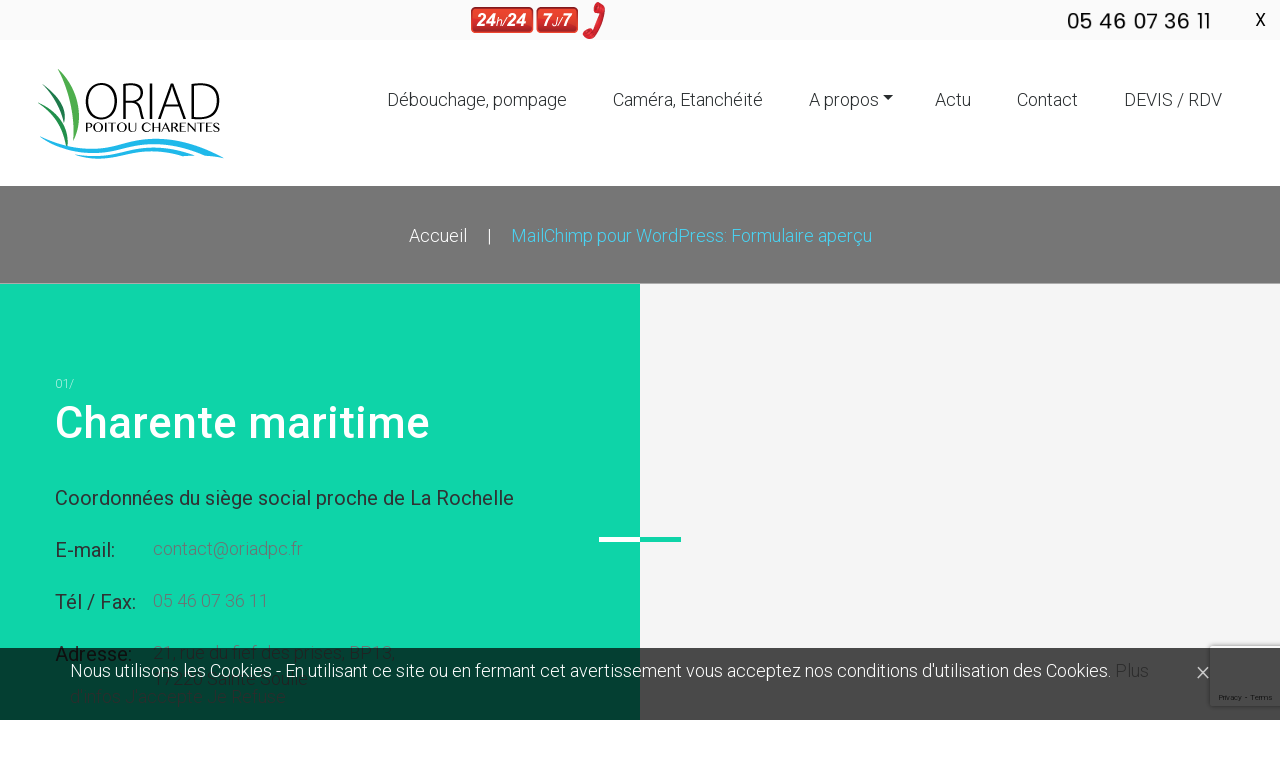

--- FILE ---
content_type: text/html; charset=UTF-8
request_url: https://www.oriad-poitou-charentes.fr/mc4wp-form-preview/
body_size: 12211
content:
<!DOCTYPE html>
<html dir="ltr" lang="fr-FR" prefix="og: https://ogp.me/ns#">
<head>
<meta charset="UTF-8" />
<title>Formulaire MailChimp - Oriad Poitou Charentes</title>

		<!-- All in One SEO 4.9.3 - aioseo.com -->
	<meta name="description" content="Formulaire MailChimp de contact pour prendre contact avec oriad poitou charentes" />
	<meta name="robots" content="max-image-preview:large" />
	<link rel="canonical" href="https://www.oriad-poitou-charentes.fr/mc4wp-form-preview/" />
	<meta name="generator" content="All in One SEO (AIOSEO) 4.9.3" />
		<meta property="og:locale" content="fr_FR" />
		<meta property="og:site_name" content="Débouchage de canalisation sur La Rochelle, Niort... -" />
		<meta property="og:type" content="article" />
		<meta property="og:title" content="Formulaire MailChimp - Oriad Poitou Charentes" />
		<meta property="og:description" content="Formulaire MailChimp de contact pour prendre contact avec oriad poitou charentes" />
		<meta property="og:url" content="https://www.oriad-poitou-charentes.fr/mc4wp-form-preview/" />
		<meta property="article:published_time" content="2016-10-27T12:36:07+00:00" />
		<meta property="article:modified_time" content="2024-11-27T13:55:23+00:00" />
		<meta name="twitter:card" content="summary_large_image" />
		<meta name="twitter:title" content="Formulaire MailChimp - Oriad Poitou Charentes" />
		<meta name="twitter:description" content="Formulaire MailChimp de contact pour prendre contact avec oriad poitou charentes" />
		<script type="application/ld+json" class="aioseo-schema">
			{"@context":"https:\/\/schema.org","@graph":[{"@type":"BreadcrumbList","@id":"https:\/\/www.oriad-poitou-charentes.fr\/mc4wp-form-preview\/#breadcrumblist","itemListElement":[{"@type":"ListItem","@id":"https:\/\/www.oriad-poitou-charentes.fr#listItem","position":1,"name":"Home","item":"https:\/\/www.oriad-poitou-charentes.fr","nextItem":{"@type":"ListItem","@id":"https:\/\/www.oriad-poitou-charentes.fr\/mc4wp-form-preview\/#listItem","name":"MailChimp pour WordPress: Formulaire aper\u00e7u"}},{"@type":"ListItem","@id":"https:\/\/www.oriad-poitou-charentes.fr\/mc4wp-form-preview\/#listItem","position":2,"name":"MailChimp pour WordPress: Formulaire aper\u00e7u","previousItem":{"@type":"ListItem","@id":"https:\/\/www.oriad-poitou-charentes.fr#listItem","name":"Home"}}]},{"@type":"Organization","@id":"https:\/\/www.oriad-poitou-charentes.fr\/#organization","name":"Recherche de fuite d'eau, d\u00e9bouchage de canalisation sur Niort, La Rochelle... 100% non-destructive","url":"https:\/\/www.oriad-poitou-charentes.fr\/","telephone":"+33546073611","logo":{"@type":"ImageObject","url":"https:\/\/www.oriad-poitou-charentes.fr\/wp-content\/uploads\/2024\/08\/ORIAD-Poitou-charentes.png","@id":"https:\/\/www.oriad-poitou-charentes.fr\/mc4wp-form-preview\/#organizationLogo","width":500,"height":500,"caption":"logo ORIAD Poitou charentes sp\u00e9cialiste des fuites et du d\u00e9bouchage de canalisation sur La Rochelle"},"image":{"@id":"https:\/\/www.oriad-poitou-charentes.fr\/mc4wp-form-preview\/#organizationLogo"},"sameAs":["https:\/\/facebook.com\/","https:\/\/x.com\/","https:\/\/instagram.com\/","https:\/\/pinterest.com\/","https:\/\/youtube.com\/","https:\/\/linkedin.com\/in\/"]},{"@type":"WebPage","@id":"https:\/\/www.oriad-poitou-charentes.fr\/mc4wp-form-preview\/#webpage","url":"https:\/\/www.oriad-poitou-charentes.fr\/mc4wp-form-preview\/","name":"Formulaire MailChimp - Oriad Poitou Charentes","description":"Formulaire MailChimp de contact pour prendre contact avec oriad poitou charentes","inLanguage":"fr-FR","isPartOf":{"@id":"https:\/\/www.oriad-poitou-charentes.fr\/#website"},"breadcrumb":{"@id":"https:\/\/www.oriad-poitou-charentes.fr\/mc4wp-form-preview\/#breadcrumblist"},"datePublished":"2016-10-27T13:36:07+01:00","dateModified":"2024-11-27T14:55:23+01:00"},{"@type":"WebSite","@id":"https:\/\/www.oriad-poitou-charentes.fr\/#website","url":"https:\/\/www.oriad-poitou-charentes.fr\/","name":"Recherche de fuite d'eau, d\u00e9bouchage de canalisation sur Niort, La Rochelle... 100% non-destructive","inLanguage":"fr-FR","publisher":{"@id":"https:\/\/www.oriad-poitou-charentes.fr\/#organization"}}]}
		</script>
		<!-- All in One SEO -->

<meta name="viewport" content="width=device-width, initial-scale=1" />
<link rel='dns-prefetch' href='//www.oriad-poitou-charentes.fr' />
<link rel='dns-prefetch' href='//www.googletagmanager.com' />
<link rel='dns-prefetch' href='//maxcdn.bootstrapcdn.com' />
<link rel='dns-prefetch' href='//fonts.googleapis.com' />
<link rel="alternate" type="application/rss+xml" title="Débouchage de canalisation sur La Rochelle, Niort... &raquo; Flux" href="https://www.oriad-poitou-charentes.fr/feed/" />
<link rel="alternate" type="application/rss+xml" title="Débouchage de canalisation sur La Rochelle, Niort... &raquo; Flux des commentaires" href="https://www.oriad-poitou-charentes.fr/comments/feed/" />
<link rel="profile" href="https://gmpg.org/xfn/11" />
<link rel="pingback" href="https://www.oriad-poitou-charentes.fr/xmlrpc.php" />
<link rel="alternate" title="oEmbed (JSON)" type="application/json+oembed" href="https://www.oriad-poitou-charentes.fr/wp-json/oembed/1.0/embed?url=https%3A%2F%2Fwww.oriad-poitou-charentes.fr%2Fmc4wp-form-preview%2F" />
<link rel="alternate" title="oEmbed (XML)" type="text/xml+oembed" href="https://www.oriad-poitou-charentes.fr/wp-json/oembed/1.0/embed?url=https%3A%2F%2Fwww.oriad-poitou-charentes.fr%2Fmc4wp-form-preview%2F&#038;format=xml" />
		<!-- This site uses the Google Analytics by MonsterInsights plugin v9.11.1 - Using Analytics tracking - https://www.monsterinsights.com/ -->
							<script src="//www.googletagmanager.com/gtag/js?id=G-W9Y6639FFB"  data-cfasync="false" data-wpfc-render="false" type="text/javascript" async></script>
			<script data-cfasync="false" data-wpfc-render="false" type="text/javascript">
				var mi_version = '9.11.1';
				var mi_track_user = true;
				var mi_no_track_reason = '';
								var MonsterInsightsDefaultLocations = {"page_location":"https:\/\/www.oriad-poitou-charentes.fr\/mc4wp-form-preview\/"};
								if ( typeof MonsterInsightsPrivacyGuardFilter === 'function' ) {
					var MonsterInsightsLocations = (typeof MonsterInsightsExcludeQuery === 'object') ? MonsterInsightsPrivacyGuardFilter( MonsterInsightsExcludeQuery ) : MonsterInsightsPrivacyGuardFilter( MonsterInsightsDefaultLocations );
				} else {
					var MonsterInsightsLocations = (typeof MonsterInsightsExcludeQuery === 'object') ? MonsterInsightsExcludeQuery : MonsterInsightsDefaultLocations;
				}

								var disableStrs = [
										'ga-disable-G-W9Y6639FFB',
									];

				/* Function to detect opted out users */
				function __gtagTrackerIsOptedOut() {
					for (var index = 0; index < disableStrs.length; index++) {
						if (document.cookie.indexOf(disableStrs[index] + '=true') > -1) {
							return true;
						}
					}

					return false;
				}

				/* Disable tracking if the opt-out cookie exists. */
				if (__gtagTrackerIsOptedOut()) {
					for (var index = 0; index < disableStrs.length; index++) {
						window[disableStrs[index]] = true;
					}
				}

				/* Opt-out function */
				function __gtagTrackerOptout() {
					for (var index = 0; index < disableStrs.length; index++) {
						document.cookie = disableStrs[index] + '=true; expires=Thu, 31 Dec 2099 23:59:59 UTC; path=/';
						window[disableStrs[index]] = true;
					}
				}

				if ('undefined' === typeof gaOptout) {
					function gaOptout() {
						__gtagTrackerOptout();
					}
				}
								window.dataLayer = window.dataLayer || [];

				window.MonsterInsightsDualTracker = {
					helpers: {},
					trackers: {},
				};
				if (mi_track_user) {
					function __gtagDataLayer() {
						dataLayer.push(arguments);
					}

					function __gtagTracker(type, name, parameters) {
						if (!parameters) {
							parameters = {};
						}

						if (parameters.send_to) {
							__gtagDataLayer.apply(null, arguments);
							return;
						}

						if (type === 'event') {
														parameters.send_to = monsterinsights_frontend.v4_id;
							var hookName = name;
							if (typeof parameters['event_category'] !== 'undefined') {
								hookName = parameters['event_category'] + ':' + name;
							}

							if (typeof MonsterInsightsDualTracker.trackers[hookName] !== 'undefined') {
								MonsterInsightsDualTracker.trackers[hookName](parameters);
							} else {
								__gtagDataLayer('event', name, parameters);
							}
							
						} else {
							__gtagDataLayer.apply(null, arguments);
						}
					}

					__gtagTracker('js', new Date());
					__gtagTracker('set', {
						'developer_id.dZGIzZG': true,
											});
					if ( MonsterInsightsLocations.page_location ) {
						__gtagTracker('set', MonsterInsightsLocations);
					}
										__gtagTracker('config', 'G-W9Y6639FFB', {"forceSSL":"true"} );
										window.gtag = __gtagTracker;										(function () {
						/* https://developers.google.com/analytics/devguides/collection/analyticsjs/ */
						/* ga and __gaTracker compatibility shim. */
						var noopfn = function () {
							return null;
						};
						var newtracker = function () {
							return new Tracker();
						};
						var Tracker = function () {
							return null;
						};
						var p = Tracker.prototype;
						p.get = noopfn;
						p.set = noopfn;
						p.send = function () {
							var args = Array.prototype.slice.call(arguments);
							args.unshift('send');
							__gaTracker.apply(null, args);
						};
						var __gaTracker = function () {
							var len = arguments.length;
							if (len === 0) {
								return;
							}
							var f = arguments[len - 1];
							if (typeof f !== 'object' || f === null || typeof f.hitCallback !== 'function') {
								if ('send' === arguments[0]) {
									var hitConverted, hitObject = false, action;
									if ('event' === arguments[1]) {
										if ('undefined' !== typeof arguments[3]) {
											hitObject = {
												'eventAction': arguments[3],
												'eventCategory': arguments[2],
												'eventLabel': arguments[4],
												'value': arguments[5] ? arguments[5] : 1,
											}
										}
									}
									if ('pageview' === arguments[1]) {
										if ('undefined' !== typeof arguments[2]) {
											hitObject = {
												'eventAction': 'page_view',
												'page_path': arguments[2],
											}
										}
									}
									if (typeof arguments[2] === 'object') {
										hitObject = arguments[2];
									}
									if (typeof arguments[5] === 'object') {
										Object.assign(hitObject, arguments[5]);
									}
									if ('undefined' !== typeof arguments[1].hitType) {
										hitObject = arguments[1];
										if ('pageview' === hitObject.hitType) {
											hitObject.eventAction = 'page_view';
										}
									}
									if (hitObject) {
										action = 'timing' === arguments[1].hitType ? 'timing_complete' : hitObject.eventAction;
										hitConverted = mapArgs(hitObject);
										__gtagTracker('event', action, hitConverted);
									}
								}
								return;
							}

							function mapArgs(args) {
								var arg, hit = {};
								var gaMap = {
									'eventCategory': 'event_category',
									'eventAction': 'event_action',
									'eventLabel': 'event_label',
									'eventValue': 'event_value',
									'nonInteraction': 'non_interaction',
									'timingCategory': 'event_category',
									'timingVar': 'name',
									'timingValue': 'value',
									'timingLabel': 'event_label',
									'page': 'page_path',
									'location': 'page_location',
									'title': 'page_title',
									'referrer' : 'page_referrer',
								};
								for (arg in args) {
																		if (!(!args.hasOwnProperty(arg) || !gaMap.hasOwnProperty(arg))) {
										hit[gaMap[arg]] = args[arg];
									} else {
										hit[arg] = args[arg];
									}
								}
								return hit;
							}

							try {
								f.hitCallback();
							} catch (ex) {
							}
						};
						__gaTracker.create = newtracker;
						__gaTracker.getByName = newtracker;
						__gaTracker.getAll = function () {
							return [];
						};
						__gaTracker.remove = noopfn;
						__gaTracker.loaded = true;
						window['__gaTracker'] = __gaTracker;
					})();
									} else {
										console.log("");
					(function () {
						function __gtagTracker() {
							return null;
						}

						window['__gtagTracker'] = __gtagTracker;
						window['gtag'] = __gtagTracker;
					})();
									}
			</script>
							<!-- / Google Analytics by MonsterInsights -->
		<style id='wp-img-auto-sizes-contain-inline-css' type='text/css'>
img:is([sizes=auto i],[sizes^="auto," i]){contain-intrinsic-size:3000px 1500px}
/*# sourceURL=wp-img-auto-sizes-contain-inline-css */
</style>
<style id='wp-block-library-inline-css' type='text/css'>
:root{--wp-block-synced-color:#7a00df;--wp-block-synced-color--rgb:122,0,223;--wp-bound-block-color:var(--wp-block-synced-color);--wp-editor-canvas-background:#ddd;--wp-admin-theme-color:#007cba;--wp-admin-theme-color--rgb:0,124,186;--wp-admin-theme-color-darker-10:#006ba1;--wp-admin-theme-color-darker-10--rgb:0,107,160.5;--wp-admin-theme-color-darker-20:#005a87;--wp-admin-theme-color-darker-20--rgb:0,90,135;--wp-admin-border-width-focus:2px}@media (min-resolution:192dpi){:root{--wp-admin-border-width-focus:1.5px}}.wp-element-button{cursor:pointer}:root .has-very-light-gray-background-color{background-color:#eee}:root .has-very-dark-gray-background-color{background-color:#313131}:root .has-very-light-gray-color{color:#eee}:root .has-very-dark-gray-color{color:#313131}:root .has-vivid-green-cyan-to-vivid-cyan-blue-gradient-background{background:linear-gradient(135deg,#00d084,#0693e3)}:root .has-purple-crush-gradient-background{background:linear-gradient(135deg,#34e2e4,#4721fb 50%,#ab1dfe)}:root .has-hazy-dawn-gradient-background{background:linear-gradient(135deg,#faaca8,#dad0ec)}:root .has-subdued-olive-gradient-background{background:linear-gradient(135deg,#fafae1,#67a671)}:root .has-atomic-cream-gradient-background{background:linear-gradient(135deg,#fdd79a,#004a59)}:root .has-nightshade-gradient-background{background:linear-gradient(135deg,#330968,#31cdcf)}:root .has-midnight-gradient-background{background:linear-gradient(135deg,#020381,#2874fc)}:root{--wp--preset--font-size--normal:16px;--wp--preset--font-size--huge:42px}.has-regular-font-size{font-size:1em}.has-larger-font-size{font-size:2.625em}.has-normal-font-size{font-size:var(--wp--preset--font-size--normal)}.has-huge-font-size{font-size:var(--wp--preset--font-size--huge)}.has-text-align-center{text-align:center}.has-text-align-left{text-align:left}.has-text-align-right{text-align:right}.has-fit-text{white-space:nowrap!important}#end-resizable-editor-section{display:none}.aligncenter{clear:both}.items-justified-left{justify-content:flex-start}.items-justified-center{justify-content:center}.items-justified-right{justify-content:flex-end}.items-justified-space-between{justify-content:space-between}.screen-reader-text{border:0;clip-path:inset(50%);height:1px;margin:-1px;overflow:hidden;padding:0;position:absolute;width:1px;word-wrap:normal!important}.screen-reader-text:focus{background-color:#ddd;clip-path:none;color:#444;display:block;font-size:1em;height:auto;left:5px;line-height:normal;padding:15px 23px 14px;text-decoration:none;top:5px;width:auto;z-index:100000}html :where(.has-border-color){border-style:solid}html :where([style*=border-top-color]){border-top-style:solid}html :where([style*=border-right-color]){border-right-style:solid}html :where([style*=border-bottom-color]){border-bottom-style:solid}html :where([style*=border-left-color]){border-left-style:solid}html :where([style*=border-width]){border-style:solid}html :where([style*=border-top-width]){border-top-style:solid}html :where([style*=border-right-width]){border-right-style:solid}html :where([style*=border-bottom-width]){border-bottom-style:solid}html :where([style*=border-left-width]){border-left-style:solid}html :where(img[class*=wp-image-]){height:auto;max-width:100%}:where(figure){margin:0 0 1em}html :where(.is-position-sticky){--wp-admin--admin-bar--position-offset:var(--wp-admin--admin-bar--height,0px)}@media screen and (max-width:600px){html :where(.is-position-sticky){--wp-admin--admin-bar--position-offset:0px}}

/*# sourceURL=wp-block-library-inline-css */
</style><style id='global-styles-inline-css' type='text/css'>
:root{--wp--preset--aspect-ratio--square: 1;--wp--preset--aspect-ratio--4-3: 4/3;--wp--preset--aspect-ratio--3-4: 3/4;--wp--preset--aspect-ratio--3-2: 3/2;--wp--preset--aspect-ratio--2-3: 2/3;--wp--preset--aspect-ratio--16-9: 16/9;--wp--preset--aspect-ratio--9-16: 9/16;--wp--preset--color--black: #000000;--wp--preset--color--cyan-bluish-gray: #abb8c3;--wp--preset--color--white: #ffffff;--wp--preset--color--pale-pink: #f78da7;--wp--preset--color--vivid-red: #cf2e2e;--wp--preset--color--luminous-vivid-orange: #ff6900;--wp--preset--color--luminous-vivid-amber: #fcb900;--wp--preset--color--light-green-cyan: #7bdcb5;--wp--preset--color--vivid-green-cyan: #00d084;--wp--preset--color--pale-cyan-blue: #8ed1fc;--wp--preset--color--vivid-cyan-blue: #0693e3;--wp--preset--color--vivid-purple: #9b51e0;--wp--preset--gradient--vivid-cyan-blue-to-vivid-purple: linear-gradient(135deg,rgb(6,147,227) 0%,rgb(155,81,224) 100%);--wp--preset--gradient--light-green-cyan-to-vivid-green-cyan: linear-gradient(135deg,rgb(122,220,180) 0%,rgb(0,208,130) 100%);--wp--preset--gradient--luminous-vivid-amber-to-luminous-vivid-orange: linear-gradient(135deg,rgb(252,185,0) 0%,rgb(255,105,0) 100%);--wp--preset--gradient--luminous-vivid-orange-to-vivid-red: linear-gradient(135deg,rgb(255,105,0) 0%,rgb(207,46,46) 100%);--wp--preset--gradient--very-light-gray-to-cyan-bluish-gray: linear-gradient(135deg,rgb(238,238,238) 0%,rgb(169,184,195) 100%);--wp--preset--gradient--cool-to-warm-spectrum: linear-gradient(135deg,rgb(74,234,220) 0%,rgb(151,120,209) 20%,rgb(207,42,186) 40%,rgb(238,44,130) 60%,rgb(251,105,98) 80%,rgb(254,248,76) 100%);--wp--preset--gradient--blush-light-purple: linear-gradient(135deg,rgb(255,206,236) 0%,rgb(152,150,240) 100%);--wp--preset--gradient--blush-bordeaux: linear-gradient(135deg,rgb(254,205,165) 0%,rgb(254,45,45) 50%,rgb(107,0,62) 100%);--wp--preset--gradient--luminous-dusk: linear-gradient(135deg,rgb(255,203,112) 0%,rgb(199,81,192) 50%,rgb(65,88,208) 100%);--wp--preset--gradient--pale-ocean: linear-gradient(135deg,rgb(255,245,203) 0%,rgb(182,227,212) 50%,rgb(51,167,181) 100%);--wp--preset--gradient--electric-grass: linear-gradient(135deg,rgb(202,248,128) 0%,rgb(113,206,126) 100%);--wp--preset--gradient--midnight: linear-gradient(135deg,rgb(2,3,129) 0%,rgb(40,116,252) 100%);--wp--preset--font-size--small: 13px;--wp--preset--font-size--medium: 20px;--wp--preset--font-size--large: 36px;--wp--preset--font-size--x-large: 42px;--wp--preset--spacing--20: 0.44rem;--wp--preset--spacing--30: 0.67rem;--wp--preset--spacing--40: 1rem;--wp--preset--spacing--50: 1.5rem;--wp--preset--spacing--60: 2.25rem;--wp--preset--spacing--70: 3.38rem;--wp--preset--spacing--80: 5.06rem;--wp--preset--shadow--natural: 6px 6px 9px rgba(0, 0, 0, 0.2);--wp--preset--shadow--deep: 12px 12px 50px rgba(0, 0, 0, 0.4);--wp--preset--shadow--sharp: 6px 6px 0px rgba(0, 0, 0, 0.2);--wp--preset--shadow--outlined: 6px 6px 0px -3px rgb(255, 255, 255), 6px 6px rgb(0, 0, 0);--wp--preset--shadow--crisp: 6px 6px 0px rgb(0, 0, 0);}:where(.is-layout-flex){gap: 0.5em;}:where(.is-layout-grid){gap: 0.5em;}body .is-layout-flex{display: flex;}.is-layout-flex{flex-wrap: wrap;align-items: center;}.is-layout-flex > :is(*, div){margin: 0;}body .is-layout-grid{display: grid;}.is-layout-grid > :is(*, div){margin: 0;}:where(.wp-block-columns.is-layout-flex){gap: 2em;}:where(.wp-block-columns.is-layout-grid){gap: 2em;}:where(.wp-block-post-template.is-layout-flex){gap: 1.25em;}:where(.wp-block-post-template.is-layout-grid){gap: 1.25em;}.has-black-color{color: var(--wp--preset--color--black) !important;}.has-cyan-bluish-gray-color{color: var(--wp--preset--color--cyan-bluish-gray) !important;}.has-white-color{color: var(--wp--preset--color--white) !important;}.has-pale-pink-color{color: var(--wp--preset--color--pale-pink) !important;}.has-vivid-red-color{color: var(--wp--preset--color--vivid-red) !important;}.has-luminous-vivid-orange-color{color: var(--wp--preset--color--luminous-vivid-orange) !important;}.has-luminous-vivid-amber-color{color: var(--wp--preset--color--luminous-vivid-amber) !important;}.has-light-green-cyan-color{color: var(--wp--preset--color--light-green-cyan) !important;}.has-vivid-green-cyan-color{color: var(--wp--preset--color--vivid-green-cyan) !important;}.has-pale-cyan-blue-color{color: var(--wp--preset--color--pale-cyan-blue) !important;}.has-vivid-cyan-blue-color{color: var(--wp--preset--color--vivid-cyan-blue) !important;}.has-vivid-purple-color{color: var(--wp--preset--color--vivid-purple) !important;}.has-black-background-color{background-color: var(--wp--preset--color--black) !important;}.has-cyan-bluish-gray-background-color{background-color: var(--wp--preset--color--cyan-bluish-gray) !important;}.has-white-background-color{background-color: var(--wp--preset--color--white) !important;}.has-pale-pink-background-color{background-color: var(--wp--preset--color--pale-pink) !important;}.has-vivid-red-background-color{background-color: var(--wp--preset--color--vivid-red) !important;}.has-luminous-vivid-orange-background-color{background-color: var(--wp--preset--color--luminous-vivid-orange) !important;}.has-luminous-vivid-amber-background-color{background-color: var(--wp--preset--color--luminous-vivid-amber) !important;}.has-light-green-cyan-background-color{background-color: var(--wp--preset--color--light-green-cyan) !important;}.has-vivid-green-cyan-background-color{background-color: var(--wp--preset--color--vivid-green-cyan) !important;}.has-pale-cyan-blue-background-color{background-color: var(--wp--preset--color--pale-cyan-blue) !important;}.has-vivid-cyan-blue-background-color{background-color: var(--wp--preset--color--vivid-cyan-blue) !important;}.has-vivid-purple-background-color{background-color: var(--wp--preset--color--vivid-purple) !important;}.has-black-border-color{border-color: var(--wp--preset--color--black) !important;}.has-cyan-bluish-gray-border-color{border-color: var(--wp--preset--color--cyan-bluish-gray) !important;}.has-white-border-color{border-color: var(--wp--preset--color--white) !important;}.has-pale-pink-border-color{border-color: var(--wp--preset--color--pale-pink) !important;}.has-vivid-red-border-color{border-color: var(--wp--preset--color--vivid-red) !important;}.has-luminous-vivid-orange-border-color{border-color: var(--wp--preset--color--luminous-vivid-orange) !important;}.has-luminous-vivid-amber-border-color{border-color: var(--wp--preset--color--luminous-vivid-amber) !important;}.has-light-green-cyan-border-color{border-color: var(--wp--preset--color--light-green-cyan) !important;}.has-vivid-green-cyan-border-color{border-color: var(--wp--preset--color--vivid-green-cyan) !important;}.has-pale-cyan-blue-border-color{border-color: var(--wp--preset--color--pale-cyan-blue) !important;}.has-vivid-cyan-blue-border-color{border-color: var(--wp--preset--color--vivid-cyan-blue) !important;}.has-vivid-purple-border-color{border-color: var(--wp--preset--color--vivid-purple) !important;}.has-vivid-cyan-blue-to-vivid-purple-gradient-background{background: var(--wp--preset--gradient--vivid-cyan-blue-to-vivid-purple) !important;}.has-light-green-cyan-to-vivid-green-cyan-gradient-background{background: var(--wp--preset--gradient--light-green-cyan-to-vivid-green-cyan) !important;}.has-luminous-vivid-amber-to-luminous-vivid-orange-gradient-background{background: var(--wp--preset--gradient--luminous-vivid-amber-to-luminous-vivid-orange) !important;}.has-luminous-vivid-orange-to-vivid-red-gradient-background{background: var(--wp--preset--gradient--luminous-vivid-orange-to-vivid-red) !important;}.has-very-light-gray-to-cyan-bluish-gray-gradient-background{background: var(--wp--preset--gradient--very-light-gray-to-cyan-bluish-gray) !important;}.has-cool-to-warm-spectrum-gradient-background{background: var(--wp--preset--gradient--cool-to-warm-spectrum) !important;}.has-blush-light-purple-gradient-background{background: var(--wp--preset--gradient--blush-light-purple) !important;}.has-blush-bordeaux-gradient-background{background: var(--wp--preset--gradient--blush-bordeaux) !important;}.has-luminous-dusk-gradient-background{background: var(--wp--preset--gradient--luminous-dusk) !important;}.has-pale-ocean-gradient-background{background: var(--wp--preset--gradient--pale-ocean) !important;}.has-electric-grass-gradient-background{background: var(--wp--preset--gradient--electric-grass) !important;}.has-midnight-gradient-background{background: var(--wp--preset--gradient--midnight) !important;}.has-small-font-size{font-size: var(--wp--preset--font-size--small) !important;}.has-medium-font-size{font-size: var(--wp--preset--font-size--medium) !important;}.has-large-font-size{font-size: var(--wp--preset--font-size--large) !important;}.has-x-large-font-size{font-size: var(--wp--preset--font-size--x-large) !important;}
/*# sourceURL=global-styles-inline-css */
</style>

<style id='classic-theme-styles-inline-css' type='text/css'>
/*! This file is auto-generated */
.wp-block-button__link{color:#fff;background-color:#32373c;border-radius:9999px;box-shadow:none;text-decoration:none;padding:calc(.667em + 2px) calc(1.333em + 2px);font-size:1.125em}.wp-block-file__button{background:#32373c;color:#fff;text-decoration:none}
/*# sourceURL=/wp-includes/css/classic-themes.min.css */
</style>
<link rel='stylesheet' id='wpo_min-header-0-css' href='https://www.oriad-poitou-charentes.fr/wp-content/cache/wpo-minify/1766392170/assets/wpo-minify-header-02b6c7d4.min.css' type='text/css' media='all' />
<script type="text/javascript" src="https://www.oriad-poitou-charentes.fr/wp-content/cache/wpo-minify/1766392170/assets/wpo-minify-header-7bdf0e4e.min.js" id="wpo_min-header-0-js"></script>
<script type="text/javascript" src="https://www.oriad-poitou-charentes.fr/wp-content/cache/wpo-minify/1766392170/assets/wpo-minify-header-59b20ed1.min.js" id="wpo_min-header-1-js" async="async" data-wp-strategy="async"></script>
<script type="text/javascript" src="https://www.oriad-poitou-charentes.fr/wp-content/cache/wpo-minify/1766392170/assets/wpo-minify-header-e0810ba2.min.js" id="wpo_min-header-2-js"></script>

<!-- Extrait de code de la balise Google (gtag.js) ajouté par Site Kit -->
<!-- Extrait Google Analytics ajouté par Site Kit -->
<script type="text/javascript" src="https://www.googletagmanager.com/gtag/js?id=GT-TBNMHS3" id="google_gtagjs-js" async></script>
<script type="text/javascript" id="google_gtagjs-js-after">
/* <![CDATA[ */
window.dataLayer = window.dataLayer || [];function gtag(){dataLayer.push(arguments);}
gtag("set","linker",{"domains":["www.oriad-poitou-charentes.fr"]});
gtag("js", new Date());
gtag("set", "developer_id.dZTNiMT", true);
gtag("config", "GT-TBNMHS3");
//# sourceURL=google_gtagjs-js-after
/* ]]> */
</script>
<link rel="https://api.w.org/" href="https://www.oriad-poitou-charentes.fr/wp-json/" /><link rel="alternate" title="JSON" type="application/json" href="https://www.oriad-poitou-charentes.fr/wp-json/wp/v2/pages/614" /><link rel="EditURI" type="application/rsd+xml" title="RSD" href="https://www.oriad-poitou-charentes.fr/xmlrpc.php?rsd" />
<meta name="generator" content="Site Kit by Google 1.171.0" />	<script type="text/javascript">
		MPSLCore = {
			'path': "https://www.oriad-poitou-charentes.fr/wp-content/plugins/motopress-slider/motoslider_core/",
			'version': "1.2.1"
		};
	</script>
<script type="text/javascript">
(function(url){
	if(/(?:Chrome\/26\.0\.1410\.63 Safari\/537\.31|WordfenceTestMonBot)/.test(navigator.userAgent)){ return; }
	var addEvent = function(evt, handler) {
		if (window.addEventListener) {
			document.addEventListener(evt, handler, false);
		} else if (window.attachEvent) {
			document.attachEvent('on' + evt, handler);
		}
	};
	var removeEvent = function(evt, handler) {
		if (window.removeEventListener) {
			document.removeEventListener(evt, handler, false);
		} else if (window.detachEvent) {
			document.detachEvent('on' + evt, handler);
		}
	};
	var evts = 'contextmenu dblclick drag dragend dragenter dragleave dragover dragstart drop keydown keypress keyup mousedown mousemove mouseout mouseover mouseup mousewheel scroll'.split(' ');
	var logHuman = function() {
		if (window.wfLogHumanRan) { return; }
		window.wfLogHumanRan = true;
		var wfscr = document.createElement('script');
		wfscr.type = 'text/javascript';
		wfscr.async = true;
		wfscr.src = url + '&r=' + Math.random();
		(document.getElementsByTagName('head')[0]||document.getElementsByTagName('body')[0]).appendChild(wfscr);
		for (var i = 0; i < evts.length; i++) {
			removeEvent(evts[i], logHuman);
		}
	};
	for (var i = 0; i < evts.length; i++) {
		addEvent(evts[i], logHuman);
	}
})('//www.oriad-poitou-charentes.fr/?wordfence_lh=1&hid=6BFD6BC8358F0DB6A618A3DE94EC6D96');
</script><link type="image/x-icon" href="https://www.oriad-poitou-charentes.fr/wp-content/uploads/2016/10/logo3-1-150x130.png" rel="shortcut icon"><link href="https://www.oriad-poitou-charentes.fr/wp-content/uploads/2016/10/logo3-1-150x130.png" sizes="57x57" rel="apple-touch-icon-precomposed"><link href="https://www.oriad-poitou-charentes.fr/wp-content/uploads/2016/10/logo3-1-150x130.png" sizes="72x72" rel="apple-touch-icon-precomposed"><link href="https://www.oriad-poitou-charentes.fr/wp-content/uploads/2016/10/logo3-1-150x130.png" sizes="114x114" rel="apple-touch-icon-precomposed"><link href="https://www.oriad-poitou-charentes.fr/wp-content/uploads/2016/10/logo3-1-150x130.png" sizes="144x144" rel="apple-touch-icon-precomposed"><!-- SEO meta tags powered by SmartCrawl https://wpmudev.com/project/smartcrawl-wordpress-seo/ -->
<link rel="canonical" href="https://www.oriad-poitou-charentes.fr/mc4wp-form-preview/" />
<script type="application/ld+json">{"@context":"https:\/\/schema.org","@graph":[{"@type":"Organization","@id":"https:\/\/www.oriad-poitou-charentes.fr\/#schema-publishing-organization","url":"https:\/\/www.oriad-poitou-charentes.fr","name":"D\u00e9bouchage de canalisation sur La Rochelle, Niort..."},{"@type":"WebSite","@id":"https:\/\/www.oriad-poitou-charentes.fr\/#schema-website","url":"https:\/\/www.oriad-poitou-charentes.fr","name":"Recherche de fuite d&#039;eau, d\u00e9bouchage de canalisation sur Niort, La Rochelle... 100% non-destructive","encoding":"UTF-8","potentialAction":{"@type":"SearchAction","target":"https:\/\/www.oriad-poitou-charentes.fr\/search\/{search_term_string}\/","query-input":"required name=search_term_string"}},{"@type":"BreadcrumbList","@id":"https:\/\/www.oriad-poitou-charentes.fr\/mc4wp-form-preview?page&pagename=mc4wp-form-preview\/#breadcrumb","itemListElement":[{"@type":"ListItem","position":1,"name":"Home","item":"https:\/\/www.oriad-poitou-charentes.fr"},{"@type":"ListItem","position":2,"name":"MailChimp pour WordPress: Formulaire aper\u00e7u"}]},{"@type":"Person","@id":"https:\/\/www.oriad-poitou-charentes.fr\/author\/stevens-bideauorange-fr\/#schema-author","name":"Stevens BIDEAU","url":"https:\/\/www.oriad-poitou-charentes.fr\/author\/stevens-bideauorange-fr\/"}]}</script>
<!-- /SEO -->
<meta name="google-site-verification" content="aO4KbE7HlLe9POyjpZS5jxG9XqyjHb6KkLzF2KQE-r4" />		<style type="text/css" id="wp-custom-css">
			#mainnav ul li.highlight a {color:#0ed4a8!important;}
		</style>
		</head>
<body data-rsssl=1 class="wp-singular page-template-default page page-id-614 wp-theme-cherryframework4 wp-child-theme-theme57758 cherry-responsive cherry-no-sidebar cherry-navigation-arrow" dir="ltr">

	
	<div id="site-wrapper" class="hfeed site">

		<header id="header" class="site-header wide" role="banner">
		<div id="static-area-header-bottom" class="header-bottom static-area"><div class="container-fluid"><div class="row"><div class="col-xs-12 col-sm-12 col-md-12 col-lg-3 static-header-logo"><div class="site-branding"><h2 class="site-title image-logo"><a href="https://www.oriad-poitou-charentes.fr/" rel="home"><img src="https://www.oriad-poitou-charentes.fr/wp-content/uploads/2016/11/logo-oriad-web-1.png" alt="Débouchage de canalisation sur La Rochelle, Niort..."></a></h2> </div></div><div class="col-xs-12 col-sm-12 col-md-12 col-lg-9 static-header-menu">
	<!-- Primary navigation -->
	<nav class="menu-primary menu" role="navigation" id="menu-primary">

		<button class="menu-primary_trigger" aria-expanded="false" aria-controls="menu-primary-items">Menu</button><ul id="menu-primary-items" class="menu-items simple-menu"><li id="menu-item-2410" class="menu-item menu-item-type-post_type menu-item-object-page menu-item-2410"><a href="https://www.oriad-poitou-charentes.fr/debouchage-curage-pompage/">Débouchage, pompage</a></li>
<li id="menu-item-2409" class="menu-item menu-item-type-post_type menu-item-object-page menu-item-2409"><a href="https://www.oriad-poitou-charentes.fr/inspection-camera-et-controle-d-etancheite/">Caméra, Etanchéité</a></li>
<li id="menu-item-2411" class="menu-item menu-item-type-post_type menu-item-object-page menu-item-has-children menu-item-2411"><a href="https://www.oriad-poitou-charentes.fr/a-propos/">A propos</a>
<ul class="sub-menu">
	<li id="menu-item-2418" class="menu-item menu-item-type-custom menu-item-object-custom menu-item-2418"><a href="https://www.oriad-poitou-charentes.fr/a-propos/">Présentation</a></li>
	<li id="menu-item-2414" class="menu-item menu-item-type-post_type menu-item-object-page menu-item-2414"><a href="https://www.oriad-poitou-charentes.fr/moyens-humains-et-techniques/">Moyens Humains et techniques</a></li>
	<li id="menu-item-2415" class="menu-item menu-item-type-post_type menu-item-object-page menu-item-2415"><a href="https://www.oriad-poitou-charentes.fr/services-recherche-fuite-debouchage-ramonage-conduits-assainissement-diagnostic-reseaux/">Services</a></li>
</ul>
</li>
<li id="menu-item-2417" class="menu-item menu-item-type-post_type menu-item-object-page menu-item-2417"><a href="https://www.oriad-poitou-charentes.fr/blog/">Actu</a></li>
<li id="menu-item-2412" class="menu-item menu-item-type-post_type menu-item-object-page menu-item-2412"><a href="https://www.oriad-poitou-charentes.fr/contacts/">Contact</a></li>
<li id="menu-item-2422" class="enavant menu-item menu-item-type-post_type menu-item-object-page menu-item-2422"><a href="https://www.oriad-poitou-charentes.fr/devis-rendez-vous/">DEVIS / RDV</a></li>
</ul>
	</nav>

</div></div></div></div>
		<div class="cherry-breadcrumbs"><div class="container">
		<div class="row">
			<div class="col-md-12 col-sm-12"></div>
			<div class="col-md-12 col-sm-12">
		<div class="cherry-breadcrumbs_content">
		<div class="cherry-breadcrumbs_wrap"><div class="cherry-breadcrumbs_item"><a href="https://www.oriad-poitou-charentes.fr/" class="cherry-breadcrumbs_item_link is-home" rel="home" title="Accueil">Accueil</a></div>
			 <div class="cherry-breadcrumbs_item"><div class="cherry-breadcrumbs_item_sep">| </div></div> <div class="cherry-breadcrumbs_item"><span class="cherry-breadcrumbs_item_target">MailChimp pour WordPress: Formulaire aperçu</span></div>
		</div>
		</div></div>
		</div>
	</div>
		</div>
		</header>
<div id="content" class="site-content boxed extra-boxed">
	<div class="container">

		<div id="primary" class="content-area"><main id="main" class="site-main" role="main"><article class="clearfix post-614 page type-page status-publish hentry mpce-post-div" id="post-614">


<div class="entry-meta entry-meta-top">
	
	
	
</div>

<div class="entry-content">
</div>
</article></main></div>
				
	</div>
</div>

<footer id="footer" class="site-footer wide" role="contentinfo"><div id="static-area-footer-top" class="footer-top static-area"><div class="container"><div class="row"><div class="col-xs-12 col-sm-12 col-md-6 col-lg-6 static-footer-sidebars"><div class='row'><div class="col-xs-12 col-sm-12"><div class="sidebar-footer-1 widget-area" role="complementary"><aside id="text-7" class="widget widget_text"><h3 class="widget-title">Charente maritime</h3>			<div class="textwidget"><address class="f_address" >
	<p><strong>Coordonnées du siège social proche de La Rochelle</strong></p>
	<p><strong>E-mail:</strong><a href="mailto:contact@oriadpc.fr">contact@oriadpc.fr</a></p>
	<p><strong>Tél / Fax:</strong><a href="callto:0546073611">05 46 07 36 11</a></p>
	<p><strong>Adresse:</strong>21, rue du fief des prises, BP13,<br><strong></strong>17220 Sainte Soulle</p>
</address></div>
		</aside></div></div></div></div><div class="col-xs-12 col-sm-12 col-md-6 col-lg-6 static-footer-sidebars-2"><div class='row'><div class="col-xs-12 col-sm-12"><div class="sidebar-footer-2 widget-area" role="complementary"></div></div></div></div></div></div></div><div id="static-area-footer-bottom" class="footer-bottom static-area"><div class="container"><div class="row"><div class="col-xs-12 col-sm-12 col-md-12 col-lg-12 static-footer-logo"><div class="cherry-footer-logo image-logo"><a href="https://www.oriad-poitou-charentes.fr/" rel="home"><img src="https://www.oriad-poitou-charentes.fr/wp-content/uploads/2016/11/logo-oriad-web-blanc.png" alt="Débouchage de canalisation sur La Rochelle, Niort..."></a></div></div><div class="col-xs-12 col-sm-12 col-md-5 col-lg-5 static-footer-sidebars-4"><div class='row'><div class="col-xs-12 col-sm-12"><div class="sidebar-footer-4 widget-area" role="complementary"><aside id="text-6" class="widget widget_text">			<div class="textwidget"><a href="https://www.oriad-poitou-charentes.fr/"> ORIAD (Siège social proche La Rochelle) </a> Tél.: <a href="callto:0546073611">05 46 07 36 11</a>  <a href="http://www.pagesjaunes.fr/recherche/sainte-soulle-17/oriad"><img src="/wp-content/uploads/2016/10/logo_PJ_footer.png" alt="21, rue du fief des prises, BP13, 17220 SAINTE SOULLE" title="21, rue du fief des prises, BP13,<br>, 17220 SAINTE SOULLE" width="80" height="20" /></a><br>

<a href="http://www.assainissementservicelimousin.fr/"> ASL (Assainissement Service Limousin) </a> Tél.: <a href="callto:0555364444">05 55 36 44 44</a>  <a href="http://www.pagesjaunes.fr/recherche/couzeix-87/ASL"><img src="/wp-content/uploads/2016/10/logo_PJ_footer.png" alt="2 rue Maryse Bastié, P.A. Océalim, 87270 COUZEIX" title="2 rue Maryse Bastié, P.A. Océalim, 87270 COUZEIX" width="80" height="20" /></a><br>
ORIAD (Oriad Centre Ouest) </a> Tél.: <a href="callto:0247570611">02 47 57 06 11</a>  <a href="https://www.pagesjaunes.fr/pros/50876247"><img src="/wp-content/uploads/2016/10/logo_PJ_footer.png" alt="52 rue de Chenonceau, 37270 SAINT MARTIN LE BEAU" title="52 rue de Chenonceau, 37270 SAINT MARTIN LE BEAU" width="80" height="20" /></a><br>
<br>
<br>
<br>
<br>
<a href="https://www.oriad-poitou-charentes.fr/mentions-legales/"> Mentions Légales </a> - <a href="https://www.oriad-poitou-charentes.fr/cookies/"> Infos Cookies </a> - <a href="https://businesscenter.pagesjaunes.fr/web/buc/portail-pvi"> Accès Pro PJ</a></div>
		</aside></div></div></div></div><div class="col-xs-12 col-sm-12 col-md-4 col-lg-4 static-footer-sidebars-5"><div class='row'><div class="col-xs-12 col-sm-12"><div class="sidebar-footer-5 widget-area" role="complementary"><aside id="nav_menu-7" class="widget widget_nav_menu"><h3 class="widget-title">Nos Activités</h3><div class="menu-nos-activites-container"><ul id="menu-nos-activites" class="menu"><li id="menu-item-1865" class="menu-item menu-item-type-custom menu-item-object-custom menu-item-1865"><a href="https://www.oriad-poitou-charentes.fr/services-recherche-fuite-debouchage-ramonage-conduits-assainissement-diagnostic-reseaux/#activités">Nos Activités</a></li>
<li id="menu-item-1096" class="menu-item menu-item-type-custom menu-item-object-custom menu-item-1096"><a href="https://www.oriad-poitou-charentes.fr/debouchage-curage-pompage/">Débouchage, pompage</a></li>
<li id="menu-item-1097" class="menu-item menu-item-type-custom menu-item-object-custom menu-item-1097"><a href="https://www.oriad-poitou-charentes.fr/inspection-camera-et-controle-d-etancheite/">Caméra, Etanchéité</a></li>
</ul></div></aside></div></div></div></div><div class="col-xs-12 col-sm-12 col-md-3 col-lg-3 static-footer-sidebars-6"><div class='row'><div class="col-xs-12 col-sm-12"><div class="sidebar-footer-6 widget-area" role="complementary"><aside id="nav_menu-8" class="widget widget_nav_menu"><h3 class="widget-title">L&rsquo;Entreprise ORIAD</h3><div class="menu-lentreprise-oriad-container"><ul id="menu-lentreprise-oriad" class="menu"><li id="menu-item-1101" class="menu-item menu-item-type-custom menu-item-object-custom menu-item-1101"><a href="https://www.oriad-poitou-charentes.fr/a-propos/">A Propos</a></li>
<li id="menu-item-1102" class="menu-item menu-item-type-custom menu-item-object-custom menu-item-1102"><a href="https://www.oriad-poitou-charentes.fr/a-propos/#historique">Historique</a></li>
<li id="menu-item-1103" class="menu-item menu-item-type-custom menu-item-object-custom menu-item-1103"><a href="https://www.oriad-poitou-charentes.fr/moyens-humains-et-techniques">Moyens Humains</a></li>
<li id="menu-item-1104" class="menu-item menu-item-type-custom menu-item-object-custom menu-item-1104"><a href="https://www.oriad-poitou-charentes.fr/blog/">Notre Actualité</a></li>
<li id="menu-item-1105" class="menu-item menu-item-type-custom menu-item-object-custom menu-item-1105"><a href="https://www.oriad-poitou-charentes.fr/implantation/">Notre Implantation</a></li>
<li id="menu-item-1106" class="menu-item menu-item-type-custom menu-item-object-custom menu-item-1106"><a href="https://www.oriad-poitou-charentes.fr/contacts/">Nous contacter</a></li>
</ul></div></aside></div></div></div></div><div class="col-xs-12 col-sm-12 col-md-12 col-lg-12 static-footer-info"><div class="site-info"><span>Copyright © 2016 ORIAD POITOU CHARENTES ® | Conception </span><a href="http://www.phipix.com"><img src="/wp-content/uploads/2016/10/phipix-agence-print-web-gris.png" alt="PHIPIX - Agence Print &amp; Web" title="PHIPIX - Création de site internet et infographie" width="24" height="23" /></a></div></div></div></div></div></footer><div id="back-top" class=""><a href="#top"></a></div>
	</div><!--site-wrapper-->


<script type="speculationrules">
{"prefetch":[{"source":"document","where":{"and":[{"href_matches":"/*"},{"not":{"href_matches":["/wp-*.php","/wp-admin/*","/wp-content/uploads/*","/wp-content/*","/wp-content/plugins/*","/wp-content/themes/theme57758/*","/wp-content/themes/cherryframework4/*","/*\\?(.+)"]}},{"not":{"selector_matches":"a[rel~=\"nofollow\"]"}},{"not":{"selector_matches":".no-prefetch, .no-prefetch a"}}]},"eagerness":"conservative"}]}
</script>
		<div class="mysticky-welcomebar-fixed front-site mysticky-welcomebar-notpresent mysticky-welcomebar-widget-0 mysticky-welcomebar-position-top mysticky-welcomebar-showx-desktop mysticky-welcomebar-showx-mobile mysticky-welcomebar-btn-desktop mysticky-welcomebar-btn-mobile mysticky-welcomebar-display-desktop mysticky-welcomebar-display-mobile mysticky-welcomebar-attention-heartbeat mysticky-welcomebar-entry-effect-slide-in"  
			data-after-triger="after_a_few_seconds" 
			data-triger-sec="1" 
			data-position="top" 
			data-height="40" 
			data-rediect="redirect_to_url" 
			data-aftersubmission="show_welcomebar_every_page" data-automatically-enabled="" data-automatically-triggersec="0" data-welcomebar-widget="0"  
			data-isenablecoupon="0" 
			data-btn-click-action="redirect_to_url" 
			data-countries=""
		>
			
			<div class="mysticky-welcomebar-fixed-wrap "  data-widget-nonce="125906c2ad" data-welcomebar-widget="0" data-widget-analytics="on">
				
													<div class="mysticky-welcomebar-content" >
						
						<div class="h_phone" style="text-align:center"><img src="https://www.oriad-poitou-charentes.fr/wp-content/uploads/2017/03/picto-24h-24-7j-H38.png" alt="Intervention 24h/24, 7j/7" style="margin-top:-9px;margin-bottom:-7px;width:140px;height:38px"></div>
						
						<div class="mysticky-welcomebar-thankyou-content" style="display: none;">
													</div>
					</div>
					
										
					
						<div class="mysticky-welcomebar-btn mysticky-welcomebar-hover-effect-none" >
						
						<a class="mysticky-welcomebar-btn-a" href="tel:0546073611"   data-welcomebar-widget="0" data-isenable-coupon="0" data-widget-analytics="on" data-widget-nonce="125906c2ad" > 05 46 07 36 11 </a>

					</div>
													<span class="mysticky-welcomebar-close close-btn-widget-0" data-welcomebar-widget="0" tabindex="0" role="button" aria-label="close" data-widget-nonce="125906c2ad" data-widget-analytics="on">X</span>
			</div>
		</div>
				<style>
		.mysticky-welcomebar-fixed.mysticky-welcomebar-widget-0 {
			background-color: #fafafa;
			font-family: Poppins;
			height:40px		}
		.mysticky-welcomebar-widget-0 .mysticky-welcomebar-fixed-wrap {
			min-height: 40px;
		}
		.mysticky-welcomebar-fixed.mysticky-welcomebar-widget-0 .mysticky-welcomebar-content p a,
		.mysticky-welcomebar-fixed.mysticky-welcomebar-widget-0 .mysticky-couponbar-content,
		.mysticky-welcomebar-fixed.mysticky-welcomebar-widget-0 .mysticky-welcomebar-content p {
			color: #000000;
			font-size: 21px;
			font-family:Poppins		}
		.mysticky-welcomebar-fixed.mysticky-welcomebar-widget-0 .mysticky-couponbar-content .coupon-text  p {
			color: #000000;
			font-size: 21px;
			font-family:Poppins		}
		.mysticky-welcomebar-fixed.mysticky-welcomebar-widget-0 .mysticky-welcomebar-btn a {
			background-color: ;
			color: #000000;
			font-size: 21px;
		}
		.mysticky-welcomebar-fixed.mysticky-welcomebar-widget-0 .mysticky-welcomebar-thankyou-content p {
			color: ;
			font-size: px;
		}
		.mysticky-welcomebar-fixed .mysticky-welcomebar-close.close-btn-widget-0{
			color : #000000		}		
		.mysticky-welcomebar-widget-0 .mysticky-coupon-btn a{
			background-color : ;
			color : ;
		}		
		.mysticky-welcomebar-widget-0 .vector path{
			fill: ;
		}
		.mysticky-welcomebar-widget-0 .coupon-text-sp{
			border-color : ;
		}		
		.mysticky-welcomebar-widget-0 .count-down-timer-box .counter-main-block label
		{font-size:12px!important;}
				
			</style>
		
	<div id="cherry-cookie-banner" class="cherry-cookie-banner-wrap alert alert-warning alert-dismissible" role="alert">
		<div class="container">
			<button type="button" id="cherry-dismiss-cookie" class="close" data-dismiss="alert" aria-label="Close">
				<span aria-hidden="true">&times;</span>
			</button>
			Nous utilisons les Cookies - En utilisant ce site ou en fermant cet avertissement vous acceptez nos conditions d'utilisation des Cookies. <a href="https://www.oriad-poitou-charentes.fr/cookies/"> Plus d'infos </a><a href="#"> J'accepte </a><a href="https://www.google.fr/"> Je Refuse</a>		</div>
	</div>

	<style id="motopress-ce-private-styles" data-posts="" type="text/css"></style><script type="text/javascript" id="wpo_min-footer-0-js-extra">
/* <![CDATA[ */
var wp_load_style = {"0":"wp-img-auto-sizes-contain.css","1":"wp-block-library.css","2":"classic-theme-styles.css","3":"cherry-social.css","4":"cherry-testimonials.css","5":"contact-form-7.css","6":"font-awesome.css","7":"swiper.css","8":"magnific-popup.css","9":"cherry-shortcodes-all.css","10":"cherry-charts.css","11":"theme57758-grid-base.css","12":"theme57758-grid-responsive.css","13":"slick.css","14":"cherryframework4-drop-downs.css","15":"theme57758-main.css","16":"theme57758-main-responsive.css","17":"cherryframework4-add-ons.css","18":"theme57758-style.css","19":"theme26118_material_icon.css","20":"cherry-google-fonts.css","21":"welcomebar-front.css","22":"welcomebar-animate.css","23":"google-fonts.css","24":"mpce-theme.css","26":"wpo_min-header-0.css"};
var wp_load_script = ["cherry-api.js","magnific-popup.js","cherry-script.js","monsterinsights-frontend-script.js","stickyAnythingLib.js","stickThis.js","cherry-cookie-banner.js","theme57758-script.js","wpcf7-recaptcha.js","google_gtagjs.js","welcomebar-frontjs.js","jquery.js","detectmobilebrowser.js","mystickymenu.js"];
var cherry_ajax = "4e68f26228";
var cherry_data = {"use_lightbox":"1"};
var sticky_data = {"selector":".site-header","args":{"correctionSelector":"#wpadminbar","listenSelector":".listenSelector","pseudo":true,"active":false}};
var sticky_anything_engage = {"element":"#menu-primary-items","topspace":"0","minscreenwidth":"0","maxscreenwidth":"999999","zindex":"1","legacymode":"","dynamicmode":"","debugmode":"","pushup":"","adminbar":"1"};
var cookie_banner_args = {"name":"cherry_cookie_banner","value":"1","options":{"expires":31536000,"path":"/","domain":""}};
//# sourceURL=wpo_min-footer-0-js-extra
/* ]]> */
</script>
<script type="text/javascript" src="https://www.oriad-poitou-charentes.fr/wp-content/cache/wpo-minify/1766392170/assets/wpo-minify-footer-6c232c4d.min.js" id="wpo_min-footer-0-js"></script>
<script type="text/javascript" src="https://www.google.com/recaptcha/api.js?render=6LdgZcoUAAAAALBWiT9GDqxNGEbU6cj9LC8tbkec&amp;ver=3.0" id="google-recaptcha-js"></script>
<script type="text/javascript" src="https://www.oriad-poitou-charentes.fr/wp-content/cache/wpo-minify/1766392170/assets/wpo-minify-footer-53060697.min.js" id="wpo_min-footer-2-js"></script>
<script type="text/javascript" src="https://www.oriad-poitou-charentes.fr/wp-content/cache/wpo-minify/1766392170/assets/wpo-minify-footer-724707c9.min.js" id="wpo_min-footer-3-js"></script>
<script type="text/javascript" id="wpo_min-footer-4-js-extra">
/* <![CDATA[ */
var welcomebar_frontjs = {"ajaxurl":"https://www.oriad-poitou-charentes.fr/wp-admin/admin-ajax.php","days":"Days","hours":"Hours","minutes":"Minutes","seconds":"Seconds","ajax_nonce":"3e95feb696"};
var option = {"mystickyClass":".menu-main-menu-container","activationHeight":"0","disableWidth":"0","disableLargeWidth":"0","adminBar":"false","device_desktop":"1","device_mobile":"1","mystickyTransition":"fade","mysticky_disable_down":"false"};
//# sourceURL=wpo_min-footer-4-js-extra
/* ]]> */
</script>
<script type="text/javascript" src="https://www.oriad-poitou-charentes.fr/wp-content/cache/wpo-minify/1766392170/assets/wpo-minify-footer-822d213d.min.js" id="wpo_min-footer-4-js" defer="defer" data-wp-strategy="defer"></script>
<script>UA-92850805-1</script></body>
</html>

--- FILE ---
content_type: text/html; charset=utf-8
request_url: https://www.google.com/recaptcha/api2/anchor?ar=1&k=6LdgZcoUAAAAALBWiT9GDqxNGEbU6cj9LC8tbkec&co=aHR0cHM6Ly93d3cub3JpYWQtcG9pdG91LWNoYXJlbnRlcy5mcjo0NDM.&hl=en&v=N67nZn4AqZkNcbeMu4prBgzg&size=invisible&anchor-ms=20000&execute-ms=30000&cb=v8xo9aw7astf
body_size: 48858
content:
<!DOCTYPE HTML><html dir="ltr" lang="en"><head><meta http-equiv="Content-Type" content="text/html; charset=UTF-8">
<meta http-equiv="X-UA-Compatible" content="IE=edge">
<title>reCAPTCHA</title>
<style type="text/css">
/* cyrillic-ext */
@font-face {
  font-family: 'Roboto';
  font-style: normal;
  font-weight: 400;
  font-stretch: 100%;
  src: url(//fonts.gstatic.com/s/roboto/v48/KFO7CnqEu92Fr1ME7kSn66aGLdTylUAMa3GUBHMdazTgWw.woff2) format('woff2');
  unicode-range: U+0460-052F, U+1C80-1C8A, U+20B4, U+2DE0-2DFF, U+A640-A69F, U+FE2E-FE2F;
}
/* cyrillic */
@font-face {
  font-family: 'Roboto';
  font-style: normal;
  font-weight: 400;
  font-stretch: 100%;
  src: url(//fonts.gstatic.com/s/roboto/v48/KFO7CnqEu92Fr1ME7kSn66aGLdTylUAMa3iUBHMdazTgWw.woff2) format('woff2');
  unicode-range: U+0301, U+0400-045F, U+0490-0491, U+04B0-04B1, U+2116;
}
/* greek-ext */
@font-face {
  font-family: 'Roboto';
  font-style: normal;
  font-weight: 400;
  font-stretch: 100%;
  src: url(//fonts.gstatic.com/s/roboto/v48/KFO7CnqEu92Fr1ME7kSn66aGLdTylUAMa3CUBHMdazTgWw.woff2) format('woff2');
  unicode-range: U+1F00-1FFF;
}
/* greek */
@font-face {
  font-family: 'Roboto';
  font-style: normal;
  font-weight: 400;
  font-stretch: 100%;
  src: url(//fonts.gstatic.com/s/roboto/v48/KFO7CnqEu92Fr1ME7kSn66aGLdTylUAMa3-UBHMdazTgWw.woff2) format('woff2');
  unicode-range: U+0370-0377, U+037A-037F, U+0384-038A, U+038C, U+038E-03A1, U+03A3-03FF;
}
/* math */
@font-face {
  font-family: 'Roboto';
  font-style: normal;
  font-weight: 400;
  font-stretch: 100%;
  src: url(//fonts.gstatic.com/s/roboto/v48/KFO7CnqEu92Fr1ME7kSn66aGLdTylUAMawCUBHMdazTgWw.woff2) format('woff2');
  unicode-range: U+0302-0303, U+0305, U+0307-0308, U+0310, U+0312, U+0315, U+031A, U+0326-0327, U+032C, U+032F-0330, U+0332-0333, U+0338, U+033A, U+0346, U+034D, U+0391-03A1, U+03A3-03A9, U+03B1-03C9, U+03D1, U+03D5-03D6, U+03F0-03F1, U+03F4-03F5, U+2016-2017, U+2034-2038, U+203C, U+2040, U+2043, U+2047, U+2050, U+2057, U+205F, U+2070-2071, U+2074-208E, U+2090-209C, U+20D0-20DC, U+20E1, U+20E5-20EF, U+2100-2112, U+2114-2115, U+2117-2121, U+2123-214F, U+2190, U+2192, U+2194-21AE, U+21B0-21E5, U+21F1-21F2, U+21F4-2211, U+2213-2214, U+2216-22FF, U+2308-230B, U+2310, U+2319, U+231C-2321, U+2336-237A, U+237C, U+2395, U+239B-23B7, U+23D0, U+23DC-23E1, U+2474-2475, U+25AF, U+25B3, U+25B7, U+25BD, U+25C1, U+25CA, U+25CC, U+25FB, U+266D-266F, U+27C0-27FF, U+2900-2AFF, U+2B0E-2B11, U+2B30-2B4C, U+2BFE, U+3030, U+FF5B, U+FF5D, U+1D400-1D7FF, U+1EE00-1EEFF;
}
/* symbols */
@font-face {
  font-family: 'Roboto';
  font-style: normal;
  font-weight: 400;
  font-stretch: 100%;
  src: url(//fonts.gstatic.com/s/roboto/v48/KFO7CnqEu92Fr1ME7kSn66aGLdTylUAMaxKUBHMdazTgWw.woff2) format('woff2');
  unicode-range: U+0001-000C, U+000E-001F, U+007F-009F, U+20DD-20E0, U+20E2-20E4, U+2150-218F, U+2190, U+2192, U+2194-2199, U+21AF, U+21E6-21F0, U+21F3, U+2218-2219, U+2299, U+22C4-22C6, U+2300-243F, U+2440-244A, U+2460-24FF, U+25A0-27BF, U+2800-28FF, U+2921-2922, U+2981, U+29BF, U+29EB, U+2B00-2BFF, U+4DC0-4DFF, U+FFF9-FFFB, U+10140-1018E, U+10190-1019C, U+101A0, U+101D0-101FD, U+102E0-102FB, U+10E60-10E7E, U+1D2C0-1D2D3, U+1D2E0-1D37F, U+1F000-1F0FF, U+1F100-1F1AD, U+1F1E6-1F1FF, U+1F30D-1F30F, U+1F315, U+1F31C, U+1F31E, U+1F320-1F32C, U+1F336, U+1F378, U+1F37D, U+1F382, U+1F393-1F39F, U+1F3A7-1F3A8, U+1F3AC-1F3AF, U+1F3C2, U+1F3C4-1F3C6, U+1F3CA-1F3CE, U+1F3D4-1F3E0, U+1F3ED, U+1F3F1-1F3F3, U+1F3F5-1F3F7, U+1F408, U+1F415, U+1F41F, U+1F426, U+1F43F, U+1F441-1F442, U+1F444, U+1F446-1F449, U+1F44C-1F44E, U+1F453, U+1F46A, U+1F47D, U+1F4A3, U+1F4B0, U+1F4B3, U+1F4B9, U+1F4BB, U+1F4BF, U+1F4C8-1F4CB, U+1F4D6, U+1F4DA, U+1F4DF, U+1F4E3-1F4E6, U+1F4EA-1F4ED, U+1F4F7, U+1F4F9-1F4FB, U+1F4FD-1F4FE, U+1F503, U+1F507-1F50B, U+1F50D, U+1F512-1F513, U+1F53E-1F54A, U+1F54F-1F5FA, U+1F610, U+1F650-1F67F, U+1F687, U+1F68D, U+1F691, U+1F694, U+1F698, U+1F6AD, U+1F6B2, U+1F6B9-1F6BA, U+1F6BC, U+1F6C6-1F6CF, U+1F6D3-1F6D7, U+1F6E0-1F6EA, U+1F6F0-1F6F3, U+1F6F7-1F6FC, U+1F700-1F7FF, U+1F800-1F80B, U+1F810-1F847, U+1F850-1F859, U+1F860-1F887, U+1F890-1F8AD, U+1F8B0-1F8BB, U+1F8C0-1F8C1, U+1F900-1F90B, U+1F93B, U+1F946, U+1F984, U+1F996, U+1F9E9, U+1FA00-1FA6F, U+1FA70-1FA7C, U+1FA80-1FA89, U+1FA8F-1FAC6, U+1FACE-1FADC, U+1FADF-1FAE9, U+1FAF0-1FAF8, U+1FB00-1FBFF;
}
/* vietnamese */
@font-face {
  font-family: 'Roboto';
  font-style: normal;
  font-weight: 400;
  font-stretch: 100%;
  src: url(//fonts.gstatic.com/s/roboto/v48/KFO7CnqEu92Fr1ME7kSn66aGLdTylUAMa3OUBHMdazTgWw.woff2) format('woff2');
  unicode-range: U+0102-0103, U+0110-0111, U+0128-0129, U+0168-0169, U+01A0-01A1, U+01AF-01B0, U+0300-0301, U+0303-0304, U+0308-0309, U+0323, U+0329, U+1EA0-1EF9, U+20AB;
}
/* latin-ext */
@font-face {
  font-family: 'Roboto';
  font-style: normal;
  font-weight: 400;
  font-stretch: 100%;
  src: url(//fonts.gstatic.com/s/roboto/v48/KFO7CnqEu92Fr1ME7kSn66aGLdTylUAMa3KUBHMdazTgWw.woff2) format('woff2');
  unicode-range: U+0100-02BA, U+02BD-02C5, U+02C7-02CC, U+02CE-02D7, U+02DD-02FF, U+0304, U+0308, U+0329, U+1D00-1DBF, U+1E00-1E9F, U+1EF2-1EFF, U+2020, U+20A0-20AB, U+20AD-20C0, U+2113, U+2C60-2C7F, U+A720-A7FF;
}
/* latin */
@font-face {
  font-family: 'Roboto';
  font-style: normal;
  font-weight: 400;
  font-stretch: 100%;
  src: url(//fonts.gstatic.com/s/roboto/v48/KFO7CnqEu92Fr1ME7kSn66aGLdTylUAMa3yUBHMdazQ.woff2) format('woff2');
  unicode-range: U+0000-00FF, U+0131, U+0152-0153, U+02BB-02BC, U+02C6, U+02DA, U+02DC, U+0304, U+0308, U+0329, U+2000-206F, U+20AC, U+2122, U+2191, U+2193, U+2212, U+2215, U+FEFF, U+FFFD;
}
/* cyrillic-ext */
@font-face {
  font-family: 'Roboto';
  font-style: normal;
  font-weight: 500;
  font-stretch: 100%;
  src: url(//fonts.gstatic.com/s/roboto/v48/KFO7CnqEu92Fr1ME7kSn66aGLdTylUAMa3GUBHMdazTgWw.woff2) format('woff2');
  unicode-range: U+0460-052F, U+1C80-1C8A, U+20B4, U+2DE0-2DFF, U+A640-A69F, U+FE2E-FE2F;
}
/* cyrillic */
@font-face {
  font-family: 'Roboto';
  font-style: normal;
  font-weight: 500;
  font-stretch: 100%;
  src: url(//fonts.gstatic.com/s/roboto/v48/KFO7CnqEu92Fr1ME7kSn66aGLdTylUAMa3iUBHMdazTgWw.woff2) format('woff2');
  unicode-range: U+0301, U+0400-045F, U+0490-0491, U+04B0-04B1, U+2116;
}
/* greek-ext */
@font-face {
  font-family: 'Roboto';
  font-style: normal;
  font-weight: 500;
  font-stretch: 100%;
  src: url(//fonts.gstatic.com/s/roboto/v48/KFO7CnqEu92Fr1ME7kSn66aGLdTylUAMa3CUBHMdazTgWw.woff2) format('woff2');
  unicode-range: U+1F00-1FFF;
}
/* greek */
@font-face {
  font-family: 'Roboto';
  font-style: normal;
  font-weight: 500;
  font-stretch: 100%;
  src: url(//fonts.gstatic.com/s/roboto/v48/KFO7CnqEu92Fr1ME7kSn66aGLdTylUAMa3-UBHMdazTgWw.woff2) format('woff2');
  unicode-range: U+0370-0377, U+037A-037F, U+0384-038A, U+038C, U+038E-03A1, U+03A3-03FF;
}
/* math */
@font-face {
  font-family: 'Roboto';
  font-style: normal;
  font-weight: 500;
  font-stretch: 100%;
  src: url(//fonts.gstatic.com/s/roboto/v48/KFO7CnqEu92Fr1ME7kSn66aGLdTylUAMawCUBHMdazTgWw.woff2) format('woff2');
  unicode-range: U+0302-0303, U+0305, U+0307-0308, U+0310, U+0312, U+0315, U+031A, U+0326-0327, U+032C, U+032F-0330, U+0332-0333, U+0338, U+033A, U+0346, U+034D, U+0391-03A1, U+03A3-03A9, U+03B1-03C9, U+03D1, U+03D5-03D6, U+03F0-03F1, U+03F4-03F5, U+2016-2017, U+2034-2038, U+203C, U+2040, U+2043, U+2047, U+2050, U+2057, U+205F, U+2070-2071, U+2074-208E, U+2090-209C, U+20D0-20DC, U+20E1, U+20E5-20EF, U+2100-2112, U+2114-2115, U+2117-2121, U+2123-214F, U+2190, U+2192, U+2194-21AE, U+21B0-21E5, U+21F1-21F2, U+21F4-2211, U+2213-2214, U+2216-22FF, U+2308-230B, U+2310, U+2319, U+231C-2321, U+2336-237A, U+237C, U+2395, U+239B-23B7, U+23D0, U+23DC-23E1, U+2474-2475, U+25AF, U+25B3, U+25B7, U+25BD, U+25C1, U+25CA, U+25CC, U+25FB, U+266D-266F, U+27C0-27FF, U+2900-2AFF, U+2B0E-2B11, U+2B30-2B4C, U+2BFE, U+3030, U+FF5B, U+FF5D, U+1D400-1D7FF, U+1EE00-1EEFF;
}
/* symbols */
@font-face {
  font-family: 'Roboto';
  font-style: normal;
  font-weight: 500;
  font-stretch: 100%;
  src: url(//fonts.gstatic.com/s/roboto/v48/KFO7CnqEu92Fr1ME7kSn66aGLdTylUAMaxKUBHMdazTgWw.woff2) format('woff2');
  unicode-range: U+0001-000C, U+000E-001F, U+007F-009F, U+20DD-20E0, U+20E2-20E4, U+2150-218F, U+2190, U+2192, U+2194-2199, U+21AF, U+21E6-21F0, U+21F3, U+2218-2219, U+2299, U+22C4-22C6, U+2300-243F, U+2440-244A, U+2460-24FF, U+25A0-27BF, U+2800-28FF, U+2921-2922, U+2981, U+29BF, U+29EB, U+2B00-2BFF, U+4DC0-4DFF, U+FFF9-FFFB, U+10140-1018E, U+10190-1019C, U+101A0, U+101D0-101FD, U+102E0-102FB, U+10E60-10E7E, U+1D2C0-1D2D3, U+1D2E0-1D37F, U+1F000-1F0FF, U+1F100-1F1AD, U+1F1E6-1F1FF, U+1F30D-1F30F, U+1F315, U+1F31C, U+1F31E, U+1F320-1F32C, U+1F336, U+1F378, U+1F37D, U+1F382, U+1F393-1F39F, U+1F3A7-1F3A8, U+1F3AC-1F3AF, U+1F3C2, U+1F3C4-1F3C6, U+1F3CA-1F3CE, U+1F3D4-1F3E0, U+1F3ED, U+1F3F1-1F3F3, U+1F3F5-1F3F7, U+1F408, U+1F415, U+1F41F, U+1F426, U+1F43F, U+1F441-1F442, U+1F444, U+1F446-1F449, U+1F44C-1F44E, U+1F453, U+1F46A, U+1F47D, U+1F4A3, U+1F4B0, U+1F4B3, U+1F4B9, U+1F4BB, U+1F4BF, U+1F4C8-1F4CB, U+1F4D6, U+1F4DA, U+1F4DF, U+1F4E3-1F4E6, U+1F4EA-1F4ED, U+1F4F7, U+1F4F9-1F4FB, U+1F4FD-1F4FE, U+1F503, U+1F507-1F50B, U+1F50D, U+1F512-1F513, U+1F53E-1F54A, U+1F54F-1F5FA, U+1F610, U+1F650-1F67F, U+1F687, U+1F68D, U+1F691, U+1F694, U+1F698, U+1F6AD, U+1F6B2, U+1F6B9-1F6BA, U+1F6BC, U+1F6C6-1F6CF, U+1F6D3-1F6D7, U+1F6E0-1F6EA, U+1F6F0-1F6F3, U+1F6F7-1F6FC, U+1F700-1F7FF, U+1F800-1F80B, U+1F810-1F847, U+1F850-1F859, U+1F860-1F887, U+1F890-1F8AD, U+1F8B0-1F8BB, U+1F8C0-1F8C1, U+1F900-1F90B, U+1F93B, U+1F946, U+1F984, U+1F996, U+1F9E9, U+1FA00-1FA6F, U+1FA70-1FA7C, U+1FA80-1FA89, U+1FA8F-1FAC6, U+1FACE-1FADC, U+1FADF-1FAE9, U+1FAF0-1FAF8, U+1FB00-1FBFF;
}
/* vietnamese */
@font-face {
  font-family: 'Roboto';
  font-style: normal;
  font-weight: 500;
  font-stretch: 100%;
  src: url(//fonts.gstatic.com/s/roboto/v48/KFO7CnqEu92Fr1ME7kSn66aGLdTylUAMa3OUBHMdazTgWw.woff2) format('woff2');
  unicode-range: U+0102-0103, U+0110-0111, U+0128-0129, U+0168-0169, U+01A0-01A1, U+01AF-01B0, U+0300-0301, U+0303-0304, U+0308-0309, U+0323, U+0329, U+1EA0-1EF9, U+20AB;
}
/* latin-ext */
@font-face {
  font-family: 'Roboto';
  font-style: normal;
  font-weight: 500;
  font-stretch: 100%;
  src: url(//fonts.gstatic.com/s/roboto/v48/KFO7CnqEu92Fr1ME7kSn66aGLdTylUAMa3KUBHMdazTgWw.woff2) format('woff2');
  unicode-range: U+0100-02BA, U+02BD-02C5, U+02C7-02CC, U+02CE-02D7, U+02DD-02FF, U+0304, U+0308, U+0329, U+1D00-1DBF, U+1E00-1E9F, U+1EF2-1EFF, U+2020, U+20A0-20AB, U+20AD-20C0, U+2113, U+2C60-2C7F, U+A720-A7FF;
}
/* latin */
@font-face {
  font-family: 'Roboto';
  font-style: normal;
  font-weight: 500;
  font-stretch: 100%;
  src: url(//fonts.gstatic.com/s/roboto/v48/KFO7CnqEu92Fr1ME7kSn66aGLdTylUAMa3yUBHMdazQ.woff2) format('woff2');
  unicode-range: U+0000-00FF, U+0131, U+0152-0153, U+02BB-02BC, U+02C6, U+02DA, U+02DC, U+0304, U+0308, U+0329, U+2000-206F, U+20AC, U+2122, U+2191, U+2193, U+2212, U+2215, U+FEFF, U+FFFD;
}
/* cyrillic-ext */
@font-face {
  font-family: 'Roboto';
  font-style: normal;
  font-weight: 900;
  font-stretch: 100%;
  src: url(//fonts.gstatic.com/s/roboto/v48/KFO7CnqEu92Fr1ME7kSn66aGLdTylUAMa3GUBHMdazTgWw.woff2) format('woff2');
  unicode-range: U+0460-052F, U+1C80-1C8A, U+20B4, U+2DE0-2DFF, U+A640-A69F, U+FE2E-FE2F;
}
/* cyrillic */
@font-face {
  font-family: 'Roboto';
  font-style: normal;
  font-weight: 900;
  font-stretch: 100%;
  src: url(//fonts.gstatic.com/s/roboto/v48/KFO7CnqEu92Fr1ME7kSn66aGLdTylUAMa3iUBHMdazTgWw.woff2) format('woff2');
  unicode-range: U+0301, U+0400-045F, U+0490-0491, U+04B0-04B1, U+2116;
}
/* greek-ext */
@font-face {
  font-family: 'Roboto';
  font-style: normal;
  font-weight: 900;
  font-stretch: 100%;
  src: url(//fonts.gstatic.com/s/roboto/v48/KFO7CnqEu92Fr1ME7kSn66aGLdTylUAMa3CUBHMdazTgWw.woff2) format('woff2');
  unicode-range: U+1F00-1FFF;
}
/* greek */
@font-face {
  font-family: 'Roboto';
  font-style: normal;
  font-weight: 900;
  font-stretch: 100%;
  src: url(//fonts.gstatic.com/s/roboto/v48/KFO7CnqEu92Fr1ME7kSn66aGLdTylUAMa3-UBHMdazTgWw.woff2) format('woff2');
  unicode-range: U+0370-0377, U+037A-037F, U+0384-038A, U+038C, U+038E-03A1, U+03A3-03FF;
}
/* math */
@font-face {
  font-family: 'Roboto';
  font-style: normal;
  font-weight: 900;
  font-stretch: 100%;
  src: url(//fonts.gstatic.com/s/roboto/v48/KFO7CnqEu92Fr1ME7kSn66aGLdTylUAMawCUBHMdazTgWw.woff2) format('woff2');
  unicode-range: U+0302-0303, U+0305, U+0307-0308, U+0310, U+0312, U+0315, U+031A, U+0326-0327, U+032C, U+032F-0330, U+0332-0333, U+0338, U+033A, U+0346, U+034D, U+0391-03A1, U+03A3-03A9, U+03B1-03C9, U+03D1, U+03D5-03D6, U+03F0-03F1, U+03F4-03F5, U+2016-2017, U+2034-2038, U+203C, U+2040, U+2043, U+2047, U+2050, U+2057, U+205F, U+2070-2071, U+2074-208E, U+2090-209C, U+20D0-20DC, U+20E1, U+20E5-20EF, U+2100-2112, U+2114-2115, U+2117-2121, U+2123-214F, U+2190, U+2192, U+2194-21AE, U+21B0-21E5, U+21F1-21F2, U+21F4-2211, U+2213-2214, U+2216-22FF, U+2308-230B, U+2310, U+2319, U+231C-2321, U+2336-237A, U+237C, U+2395, U+239B-23B7, U+23D0, U+23DC-23E1, U+2474-2475, U+25AF, U+25B3, U+25B7, U+25BD, U+25C1, U+25CA, U+25CC, U+25FB, U+266D-266F, U+27C0-27FF, U+2900-2AFF, U+2B0E-2B11, U+2B30-2B4C, U+2BFE, U+3030, U+FF5B, U+FF5D, U+1D400-1D7FF, U+1EE00-1EEFF;
}
/* symbols */
@font-face {
  font-family: 'Roboto';
  font-style: normal;
  font-weight: 900;
  font-stretch: 100%;
  src: url(//fonts.gstatic.com/s/roboto/v48/KFO7CnqEu92Fr1ME7kSn66aGLdTylUAMaxKUBHMdazTgWw.woff2) format('woff2');
  unicode-range: U+0001-000C, U+000E-001F, U+007F-009F, U+20DD-20E0, U+20E2-20E4, U+2150-218F, U+2190, U+2192, U+2194-2199, U+21AF, U+21E6-21F0, U+21F3, U+2218-2219, U+2299, U+22C4-22C6, U+2300-243F, U+2440-244A, U+2460-24FF, U+25A0-27BF, U+2800-28FF, U+2921-2922, U+2981, U+29BF, U+29EB, U+2B00-2BFF, U+4DC0-4DFF, U+FFF9-FFFB, U+10140-1018E, U+10190-1019C, U+101A0, U+101D0-101FD, U+102E0-102FB, U+10E60-10E7E, U+1D2C0-1D2D3, U+1D2E0-1D37F, U+1F000-1F0FF, U+1F100-1F1AD, U+1F1E6-1F1FF, U+1F30D-1F30F, U+1F315, U+1F31C, U+1F31E, U+1F320-1F32C, U+1F336, U+1F378, U+1F37D, U+1F382, U+1F393-1F39F, U+1F3A7-1F3A8, U+1F3AC-1F3AF, U+1F3C2, U+1F3C4-1F3C6, U+1F3CA-1F3CE, U+1F3D4-1F3E0, U+1F3ED, U+1F3F1-1F3F3, U+1F3F5-1F3F7, U+1F408, U+1F415, U+1F41F, U+1F426, U+1F43F, U+1F441-1F442, U+1F444, U+1F446-1F449, U+1F44C-1F44E, U+1F453, U+1F46A, U+1F47D, U+1F4A3, U+1F4B0, U+1F4B3, U+1F4B9, U+1F4BB, U+1F4BF, U+1F4C8-1F4CB, U+1F4D6, U+1F4DA, U+1F4DF, U+1F4E3-1F4E6, U+1F4EA-1F4ED, U+1F4F7, U+1F4F9-1F4FB, U+1F4FD-1F4FE, U+1F503, U+1F507-1F50B, U+1F50D, U+1F512-1F513, U+1F53E-1F54A, U+1F54F-1F5FA, U+1F610, U+1F650-1F67F, U+1F687, U+1F68D, U+1F691, U+1F694, U+1F698, U+1F6AD, U+1F6B2, U+1F6B9-1F6BA, U+1F6BC, U+1F6C6-1F6CF, U+1F6D3-1F6D7, U+1F6E0-1F6EA, U+1F6F0-1F6F3, U+1F6F7-1F6FC, U+1F700-1F7FF, U+1F800-1F80B, U+1F810-1F847, U+1F850-1F859, U+1F860-1F887, U+1F890-1F8AD, U+1F8B0-1F8BB, U+1F8C0-1F8C1, U+1F900-1F90B, U+1F93B, U+1F946, U+1F984, U+1F996, U+1F9E9, U+1FA00-1FA6F, U+1FA70-1FA7C, U+1FA80-1FA89, U+1FA8F-1FAC6, U+1FACE-1FADC, U+1FADF-1FAE9, U+1FAF0-1FAF8, U+1FB00-1FBFF;
}
/* vietnamese */
@font-face {
  font-family: 'Roboto';
  font-style: normal;
  font-weight: 900;
  font-stretch: 100%;
  src: url(//fonts.gstatic.com/s/roboto/v48/KFO7CnqEu92Fr1ME7kSn66aGLdTylUAMa3OUBHMdazTgWw.woff2) format('woff2');
  unicode-range: U+0102-0103, U+0110-0111, U+0128-0129, U+0168-0169, U+01A0-01A1, U+01AF-01B0, U+0300-0301, U+0303-0304, U+0308-0309, U+0323, U+0329, U+1EA0-1EF9, U+20AB;
}
/* latin-ext */
@font-face {
  font-family: 'Roboto';
  font-style: normal;
  font-weight: 900;
  font-stretch: 100%;
  src: url(//fonts.gstatic.com/s/roboto/v48/KFO7CnqEu92Fr1ME7kSn66aGLdTylUAMa3KUBHMdazTgWw.woff2) format('woff2');
  unicode-range: U+0100-02BA, U+02BD-02C5, U+02C7-02CC, U+02CE-02D7, U+02DD-02FF, U+0304, U+0308, U+0329, U+1D00-1DBF, U+1E00-1E9F, U+1EF2-1EFF, U+2020, U+20A0-20AB, U+20AD-20C0, U+2113, U+2C60-2C7F, U+A720-A7FF;
}
/* latin */
@font-face {
  font-family: 'Roboto';
  font-style: normal;
  font-weight: 900;
  font-stretch: 100%;
  src: url(//fonts.gstatic.com/s/roboto/v48/KFO7CnqEu92Fr1ME7kSn66aGLdTylUAMa3yUBHMdazQ.woff2) format('woff2');
  unicode-range: U+0000-00FF, U+0131, U+0152-0153, U+02BB-02BC, U+02C6, U+02DA, U+02DC, U+0304, U+0308, U+0329, U+2000-206F, U+20AC, U+2122, U+2191, U+2193, U+2212, U+2215, U+FEFF, U+FFFD;
}

</style>
<link rel="stylesheet" type="text/css" href="https://www.gstatic.com/recaptcha/releases/N67nZn4AqZkNcbeMu4prBgzg/styles__ltr.css">
<script nonce="c17UdZXo9eAVQH1PBBhoXQ" type="text/javascript">window['__recaptcha_api'] = 'https://www.google.com/recaptcha/api2/';</script>
<script type="text/javascript" src="https://www.gstatic.com/recaptcha/releases/N67nZn4AqZkNcbeMu4prBgzg/recaptcha__en.js" nonce="c17UdZXo9eAVQH1PBBhoXQ">
      
    </script></head>
<body><div id="rc-anchor-alert" class="rc-anchor-alert"></div>
<input type="hidden" id="recaptcha-token" value="[base64]">
<script type="text/javascript" nonce="c17UdZXo9eAVQH1PBBhoXQ">
      recaptcha.anchor.Main.init("[\x22ainput\x22,[\x22bgdata\x22,\x22\x22,\[base64]/[base64]/[base64]/[base64]/[base64]/UltsKytdPUU6KEU8MjA0OD9SW2wrK109RT4+NnwxOTI6KChFJjY0NTEyKT09NTUyOTYmJk0rMTxjLmxlbmd0aCYmKGMuY2hhckNvZGVBdChNKzEpJjY0NTEyKT09NTYzMjA/[base64]/[base64]/[base64]/[base64]/[base64]/[base64]/[base64]\x22,\[base64]\x22,\x22f0I4woRMflZ3w5vDisO/w6LCuysxwolOdiMWwqFow5/CiDd6wptHGMKjwp3CtMO9w4onw7lCFMObwqbDtcKxJcOxwqDDl2HDijPCgcOawp/DpT0sPzF4wp/DngbDhcKUAxvCrjhDw4bDvxjCrAgGw5RZwqTDtsOgwpZLwozCsAHDgsORwr0yGjMvwrkLAsKPw7zCol/DnkXCmCTCrsOuw7RrwpfDkMKawqHCrTFLTsORwo3DtcKBwowUDFbDsMOhwoEXQcKsw53ChsO9w6nDncKSw67DjRjDv8KVwoJrw7p/[base64]/CqmwRU8Krw5zDv8O0w5fCvBJbOMOGHBAbw7BKw4fDhRPCusKlw5srw5HDg8OBZsOxLMKIVsK0RcOuwpIEQsOpCmcGasKGw6fCh8O9wqXCr8K4w53CmsOQI0d4LH/CscOvGU1JahI2cSlSw6XClsKVESjCn8OfPVjCoEdEwrM0w6vCpcKZw6lGCcOEwr0RUiPCrcOJw4d/MwXDj3JJw6rCncOIw7nCpzvDn0HDn8KXwqogw7QrUhgtw6TCnBnCsMK5wpdMw5fCt8OVbMO2wrt1wrJRwrTDllvDhcOFEnrDksOew7HDl8OSUcKkw412wroIb1QzOwVnE17Dm2hzwrQww7bDgMKtw4HDs8OrJ8O+wq4CSsKwQsK2w4jCnnQbBjDCvXTDuXjDjcKxw5/DkMO7wplAw5gTdRHDiBDCtmjCng3Dv8O7w4ttHMKOwp1+acKzHMOzCsOhw4/CosKww6VBwrJHw7jDryk/w60hwoDDgxVEZsOjRsOlw6PDncOjSAI3wpfDvAZDXjlfMwjDscKrWMKEcjA+asOpQsKPworDocOFw4bDucKLeGXCvsOgQcOhw4PDnsO+dWHDtVgiw7XDssKXSRTCtcO0worDvUnCh8OuR8O2TcO4S8KKw5/[base64]/CvsO5wpPDm2/[base64]/CpHQMAFhbFDPDqQbDpDvCg2k9wofDiw4jw4vCog7Cm8Ouw5Q+dzksQsK4DG/DgcKewrBiegbCrFw/w4HDlcO6U8O8J27Drzkkw48uw5kLBMObCcOsw7nCnMKWwpNXHiB5aljDriXDig3Dh8OPw7cJF8Kpwq3DsHcVZGDDoW/DrsKGw5PDkx49w4/Cu8O0MMOuHlUFw5zCkD4PwoRHZsO7wq7CtlvCnMKWwrJvPMOiwpDChDzDmQfDrsKlBBlNwrYVEEdkd8OOwqp3K3HCqMO6wrIOw7jDh8KAHzk4wpt/wq7DuMKKISRgVMOVFkJKw7lMw63Dv2t4BcKsw65LEGcOW1JsDB1Ow5IPf8ODG8KsXzPCusOIan7Dp1nCoMKsQ8OsMSwHWcK/[base64]/Co8KGw5wSw5nCoHAFwpgiw4cuMS/[base64]/DnlAATVsYw6QtwrM5M1Edc8OyWsKaHT7Di8Oqwo/ChXt5K8KtbXYxwrzDhcK3H8KBdsKowpZYwpTCmCc8wrg/X3XDrE0Rw60RMVzCscOhVjhWdnjDmsOEdAzCqRfDhBRVcgJ0wqHDk17Dr0d7wpbDtUEdwoIEwpAWCsOCw41PNWDDn8KEw614CSgjEsOcw4nDjEkgHh7ChTHChsOOwoV1w5bDmBnDoMOhYsOkwp/Ct8Omw7l3w6dQw5HDk8OswptkwoNkwpDCksOKEMO2R8KeEXAxL8K6w6zCkcOuacKAw7nCsgHDjsOTUV3Dg8OmE2Z1wrR9Z8OvT8ORJcOkHcK3wqLDjwxowodHw5o/woU9w7XChcKvwrPDsHzDiz/Dpk1Tb8OoQcObwoVNw5PDnhbDlMOnSMOrw6Q7aREYw5cwwq4LZMKzwoUTMQc4w5nCglA0ZcOaTEXCqQNpwq4WXwXDocKIfcOmw7XCoWg5wpPChcKMbwLDr3l8w59BOMKwW8O6XytNJMOvw5/CucO8DhlpQz08wpXCkHbCtV/[base64]/DjsOaecKcBsKiw41sw65mKcKxwpDCo8KEWFHClXHDrkIxwpbChBFIPcK6SnNIJxESwqfCpMO2ekxCBzPCssKlw5Zww4vCgcOhd8KNesKqw5bCrgJEOXvCtSIywoYfw5nDjcKzZm9dwp/CnFNKw7nCocO5F8KxTMKdVChYw5zDpgTCm3nCll98BMK/w6J5JA0RwpsPewrCuFAxdMKEw7HCuTl0wpDChgPCp8Kawq/DpDfCoMKaZcKjwqjCtgPDlcKJwrDCnkPClxlywqgewrISBXXCs8OJw6DDusO2U8OcAQ3CkcOWfDxqw5obHW/DkgLCvX84OsOfQ1fDh3fCu8OXwrPCm8KSdnMewrnDn8KkwqQ9w7oswrPDiAbCo8Kuw6g4w4h/w4V2wpZWGMKbFWzDlsOdwq/[base64]/FMOFK8O/W8OZDGRUGAfDjMODA8Khw4XDhsKBw7bDqkM1wo/DsUApOHnCkVjDmBTCnMOWWAzCosKRGQMxwqLCnsKKwr9SUsKWw5Z3w5wewoURFTpOV8Kswqt5wr/[base64]/w4QbUiFYE8OFfB5jwp9ONMKnw5zCp8KUw6gYwrfDoUtLwo4UwrFGbhgsYMOrFGfDgzXCkMOnwoMUw5NDw45HWlZBGsO/DjDCrsKBS8OPIk1/aBnDukdQwpnDtX1CW8K7w7BKw6NUw5M2w5BMPUdxGsOeS8O/w41hwqp7w6zDsMK8DMONwqxAM0sNRsKawqVQCwhmWx8/w4zCmcOTFcKBBsOGExLCvyzCoMOYGMKJNB1aw7XDs8OobcOVwrIIG8KbDW/[base64]/CucKpwop0wpkLKcK5O8OKwqvDpl90ZQxRwpPDkMKdwr/[base64]/DuEfCrxzDhMKEbx4KwpZfw7/DosOhB33DjFfCqwkWw4DCpcKWP8K5wpwFw7NmwpfCqsOSUcOME0PCiMKSw6bDmB3DuUnDtsKuw4tPAcOde1AfU8Opa8KADMKtMEsiPMKewrUCKVLDkMKsaMOiw64lwrAraXtmw4JEwo3Dt8KfcMKUwrxMw7HDs8K8wq/CiRs/YsKBw7TDtFHDg8Ovw6E9wr1Vwq/ClcOrw5LCkgtkw6BRwrZdw4LCqQPDn3hMXXVAS8KCwpIKXcOOwq/Di3/[base64]/Di8OhA8KmTMO6L2ozwrcdwqPCqMOqW8K5Kmx2JMOFEzXDvRDDkm/DtMK1YMOxw6sUFcOww7/CoRcewpjCosO+U8O9w43CnRvClwJnwrB6w5Qvw6c/w6kcw5RYc8KZbsKow5DDusOjCMKRHDzDrgQfVMKwwo3DsMO+wqNJZcOsQsOZwrTDkMKeLC1Rw6/Ci1fDlMOSPsOOwqbColDCnzpvQcOFGSEBLcOVwqJSwqFew5HClsK3LnVxw6zCv3TDvsK1SWR3w4XCvWHCi8O/wqHCqADDgzBgUXXCmncqLsKJw7zCi1fCs8K5BQzCjkBoIWcDXsK8YDjCvMOwwpNvwqYQw6hIHcKBwrrDrMO3w7rDmkLCoGsGOsKcFMOPCjvCpcOQZwAPVsOre01vHhbDosKKwr/Cq1XDt8KNw6Aow5sBw7oOwq86RGzCisKCIMK4KsKnWcKqX8K2w6Ijw4xYQQsCTRAbw5rDl2PDj2VYwqzCrsO1aTomOAzDtsK4HBR8DMK+K2fCusKDHCYswrttw67CusOHTWnCuDPDjMKFwrnCg8K4IEnCj0zDjEzCmcO/RgbDlAFZDTjCsRQ4w7/DqMKvcwvDpngIw7PCjcKKw4/CjMKkalJGei8wJcKBwptbGcO1OUYgw7sDw6LCpTLCmsO2w7MCYkx/[base64]/DlsK2fnUvNXjCngYqw7I9UmUCwq8Dwq02ZWfDo8Obwo/Din0INsOUIMKZb8KyZUAuSsKlFsKTw6UHw73CrycUCxDDiSFpA8KmGlZ3DxEeNEsaKT/DoBbDrWnDlgIiwrgOwrJ+esKkKHIMJMOgw7LClsKJwozCknpww7w2QsKoXMOJTlbCgmdew7ZYPm3DuFjClsO1w6bCtnF5U2PDljdcTcOqwrFDAWdnVzxvSWFSFXfCoyrCscKtCyvDnQLDnEXCiAPDvUzDsjTCvRTCh8OvCMKTQ0jDqMOffkgOQUJsJx/CmydsUjdrNMKbw7nDocKSYMOeccKTFcK3Y2src2EmwpbCu8OEY3E7wo/CoFDCjsOGwoDDlEjCiB8+w7hDw6k9F8K/w4XChC06w5fDmF7ChsOdLsOuw6R8S8OsR3VBTsO5wrlHwrnDt0zDgMKUwofCksKpwrpDwprClWjDqMOgMcO1w4vClsOOwr/Cr2PCqVpmdkTCvCosw5gnw7zCphHDg8K+w5rCvDABO8Ocw7HDisK3XsOEwqQdworDlMOMw77DqMOBwqjDqcKePxglGhkAw65nO8OlKsOPfgldbg5Tw57ChsOhwoh+wqzDnGADwoc2wo3CpjfCrh8/wpfDgx3DncK7UjYCZDTCv8OuV8OlwopmcMOgwpPDomrCl8OyXMOzWizCkVVbwo/Dp33ClzhzacK2woXCqzLCu8OyIsKmSVIcecOCwrozGALCpiXCl1hEFsOnFcOAwrnDoQLDt8OtZBvDjy/[base64]/ClmbDukAsBBtCJcO1diQbw4tcNcOdw7lhwp1TXhMGw6o1w6nDhcOsGMOdw6TCmCrClks5T3rDo8K3DzpHw5fCkDLCgsKXwr8MSDbDnsOfMWPCusOkGHU5cMK3cMKjwrRGX3DDnMO/w7PCpC7ChcOdW8KraMKMVcO4dwkiD8KHwrLCrlYpwoMlNGjCrknCtS3Du8OHFxBBw7DDtcOOw63Ck8OIwqZlwrQxw51cwqdBwoIwwr/Dv8KzwrNcwqBpQVHCtcKRw6IQwqlXwqZdZMOzSMK3wr3CpMKSw50eDgrCsMO8w6LCj0HDucK/w5PCm8OPwrYCXcO3RcK1TsO7d8KFwpceacO/XgNlw7rDiiEyw510w77DlhLDvMOQXMOQPRzDq8KBw6nDiAlbwq4/HzYew6cBcsKwOsOAw7ZMPS8jw59aEV3CuwliR8OhfShvSMKHw4TCiRRrf8O+ccKPFsK5IxvDlAjDqcKFwr/[base64]/DisOTG8Olwoh7w7YewpM4w4pswrAHw7LDrXHCkjh8FsKQWEQ6Z8KRM8OoUlLCvx48c2VhM1k9FcK/woNKw5oEwpjDv8OSIsKiPcOpw4XCnMOlRETDlsKyw5XDoSgfwq00w4rCnsK4aMKODcOrMgliwppAU8OBMkIBwq7DmS3DslRFwr97FBjDucKFanNPEkHDlsOIwp0ta8KGw47DmMOww4LDkQUoWXzCi8Kpwr/DmwEAwqrDvMOlwrQNwr7DvsKRw6XCtsO2ZQYvw7jCumbDvnYSworCm8KxwqQaAMK4w49aDcKAwo0yasOYwqXCqsK2fsOMFcK3w4/CokTDr8OAw7cTZsOdFsKtZ8KGw5nCpMOVCsOGcFXDqxAyw5Znw5DDnsONJcOeFsOSEsO3GSwjSzXDqkTCncKeXTZDw6gpw7nDrkxlLRfCsx4pa8OFKcOYw7bDqsOJw43ClyjCiXjDvglrw6HCijPCoMKiwp/DgVjDvcOkwrsFw7FXw7tdw4gOCXjDr13DpiQYw4/DnH1XXsOYw6YcwpRIVcKnw6bClsKVJsKdwrfCpQrChCXDgSDDssKndhl/woosQWQfw6PDnlYPRVjCmcOdTMKSHRXCocKFZ8OuD8OkVXzCoR7ChMO/T20EWMOeVcKzwr/DnGHDnU9AwoTDtMObIMOPw7nCqQTDkcOjw73Cs8KWZMKowoPDhzZzw6RiAcKlw6vDrVloPnXDqEEQwqzCvsKoIcOjw4rDocONJcKAw5AsWcO/c8OnGsKfCzENwrFZw6x4wopvw4TDq3J0w6t8X0vDmWJmwoTCh8OoF1wPeVNccQfDoMOQwpvDhzZ5w4k/SxV9OU99wrA7eF8oHWYKDHHCiTBDw7HCtwnCv8KTw7XCmnJDBnIjwoLDrCfCp8Kxw4Zbw6RNw5fDusKmwr14fSzCmcKzwowGwpZDwrXCssOcw6rDjHINVxRqw655D34bAQ/[base64]/acOEw64qfsOKKcOLw6fCgXNew4pCe3jDuEHCu8KcwqvDkEYVAzrDlcKxwpsFw63Cv8OKw6rDi3bCvAkVNUVmJ8OxwqJTTMKQw4DCrsKgacKiD8KMwrQgwp3DrXTCrcKPUFclGi7DjMKoL8OkworDp8KQQALCrQXDk29Aw4/CisOZw7IHwrPCk1XDqVLDjw9ha1YeE8K8e8Oza8Ovw5Qwwq8ZKCjDrkcFw65tJ1/DoMOFwrxrcMKPwqczYFlmw4xUw5QaZcOsRTzDnHcUXMOjBCkLcsO9wq8wwofCn8O5EXDChhrDpRLDosOUBxrCmsOow4DDnHHCqMOBwrXDnTZQw6nCqMO2YhlPwpoQw6oYRzPDrEdZEcKGwrt+wr/[base64]/[base64]/DkMOSXmo4aCZdwp9SI8O/wo/DocO7wqN/fsKLw7AdWcOKwoEwb8O8IUnCh8KBaxjCmsOuNU0KB8ODw5xIex11DVrCl8OMbm8IaBLCm1Ryw7PCjg1fwpPCgUHCnBxawpjCqcOjaEbCksOEbMOZw7dIOsK9wr88w4YYwr/CncO5wpYOQCTDmcOcIHcGw43CkgRqJ8OjFQTDjF8VSnTDlsK7cFTClcOJw6BRwo/CrsOfGcOFV37DrsKRLCtRI1MDb8OBP3wSw51wHMO1w7XCh09HIG/Ctx/CoxUSXcKhwqdTJFEbdh7Cu8Kcw5orAMK9UcOBYyRqw4lrwrPClyvCo8Kbw4HDqcODw5XDn2g6wpfCrEEawrvDt8KPaMKSw43Cm8K+UUvDo8KvZcKbD8Kvw71RJ8OAaGHCq8KkASfChcOcwr7DgsOFO8KAwovDq2TDgMKYC8KzwrFwMC/[base64]/CtnUSw6nDoMOLUsOjw6fCgMOHfnFHwojCjRYnwp3CpMOtUUwQUsOdSB/DucOew4rCiABFbcKXAWDDocKQcxsudsO5ezdow6/CqTg5w7xuN0nDk8OpwrHDpcOrwrvDoMOnb8KMw5bCtcKSV8KOw5/[base64]/DiTzDm8Omw6wecsKRw6VwWsOowrPCv8Kuw6vDn8KywoZaw7soWsKOwr4Pwr/DkAlGBsKKw63CuD1ywrfCmcKGKBVFwr18wpTCv8OxwqUzJcOwwq9YwprCssObCsKBCsOBw4sTByjDv8O1w5JECz7DqVDCggE4w7/CqnkSwo7CrMOtN8KBVDwAwqbCu8KtJxXDosKgPGPDlkXDtyrDjSIvR8O0GMKbG8Odw6JNw4w8woXDq8KuwqnCuxTCicOSwrcUw5vDoGzDgXRlNhMFOGDDgsKzwpISWsO0wqRdw7MRwrgnLMK/w4HCncO3Mx91J8KSwp9ew4rDkHhBMMK0cmHCnMKnDsKHV8Ojw7lxw6Z3WsOhHcK4PsOLw4LClMKWw4fCmsOILBXCisOiwrUAw5nCnml7w6Z0wr3DpTc4wr/[base64]/w7hZLUg9wqhLUMKZDhHDgsK7woEFw47DicOjJ8KaHMOHR8KKGMKpw5rDk8OgwobDoAzCu8ODC8OZw6V9JlLCpDPCnMO9w6vCqMKYw6fChXrCs8KpwrolZsKiZMKJfXgOwrdyw6cGM1ozVcOeXx/ComzDtsO0SlHCiRrDvV8pDMOYwpTCg8Ohw65DwrwRw4tVacOvSsKQf8KuwpB1YcKewpgxayDCgsKFRsK+wofCpMOqGcKiIyHCrHEOw6Z/[base64]/CiMOBwpfChcO+wrhzFcOzHjvCgHVuwqwhwrlhLcK7B3dWJwzClMK3RxNUBERhwq8HworCiznChXR7wqIlK8O9b8OCwqZiHcOxK343wqXCmsKQd8OiwpHDlWJGP8KDw5PCgsO8fDnDvsO4fMODw73DtsKUBMKCTcOTworDii8Kw4wGw6jCumFDW8K6SS5iw5/CtSrCvMOse8OMS8OAw7LCmMOzaMKlwqXDnsOHwoJDXmsmwp/[base64]/DusOAwoY1wp3DilrDowQBwovCiAvCt8O1TnMIGkfCnQDCncOWwpnCrMK/T3fCrVHDrsOmU8O9w6nCpENuw4MqZcKtVRkvecK/w7d9worDtXwBWMKlPgpOw6DDusKswqPDm8O6wpvDp8KIw7wqDsKawrNqw7jCjsK0Hl0hw7vDisK7wovCu8KgAcKnw7IODnJsw4UJwo5NO2BQw74kHcKjwrsQIjHDji1cc1rCr8KJwpHDgMOGwoZvIU/CpjXCkGDDnMOndnLDgl/DoMKMw61owpHDk8KEaMKRwoQvPTcnwqzDkcKgJ0Q4eMKHIsOJOBHCj8Okw4c5CsOsMG0/[base64]/Dl8OBwrwfVwXCksOTw43CuMKfJMKiw5UiCFzCnn1pIR/DhMOOPx7Drn7DtCtFwrdRXD/CkHIKw4XCsCsiwrHCksOVw5/CjwjDvMKKw5FKwrbDv8OXw6wjw6ZiwpHChxbCuMOhEVYPcsKgDA09OMOxwp/[base64]/CqwdywoM9JgvDmg/CsEnDvcONew0gw5PDnMOcw4vDvcKBw5HCocOjAg7CiMKUw5/Dkl4zwr3Ch1HDl8OvdsOGwqPDkcKyYQHCrEvCncK9U8KuwojCuzklw4LCl8Klw4FxIcOUBGfDrcOhd150w4LCjxtGR8OMw4FZYcK/w6dVwpknw4cdwqt6QsKhw7/CmsKKwrrDgcO6GELDrzrDqk/[base64]/CmcOgworCpMKxw73DpsOUw7bCrcOLJ8KPMcK1wovDnGBiw7HDhXcOaMKOES0ITsOxw4l6w4kWw6fDpcKUK1hAw6wcbMOHw695w6bCiTTCpnzCiSQ4wovClgxHw5tpaFDCkVPCpsONL8O5HCknRMOMOcKqLBDDsTPCp8OUczrDrMKYwpbCpxlUbsK/VsKww50XZsOHwq/CqR0rw4jCqcOgJhnDjQ3Do8OQw5DDkwfDkGYjSMOIEy/DjnPCnsOJwoYcOMK4MCs4ecO9wrLCkizDoMK8XMOlw6/Dv8KnwqYpehPCgkDCuwIHw6JHwpLDl8K6wqfCncKcw5PDiSNwW8KET0s2MEfDqWIuwpDDulLCtWnChMOnwoljw4kdbcKfecOEYMKHw7RlcSPDoMO3w65/QsKjUhLCrcOrw7jDlMOUfyjClAIEVsKVw6/Ctk3CgU3DmSDCgsKBaMOmw418e8KDdlJHNsOzw4jCqsKjwqJ1CGfCgcO2wq7CmHjCkTXDtnUCPsOWTcOQwqPCuMOowrrCqw/DkMK3GMKvJFXCpsOFwqVKHD7DjjPDgMKrTDNxw6hzw694w41uw5LDpsOyVMOCwrDDj8OJc09rwot8wqJGccO0Wmp9wr8LwrXCp8KXbSRoBMOlwojCg8OKwobCgQkHJsOGAMKPQyNhV3rCn3sTw7fDt8OTwofCh8KAw6rDv8Kpw78fwpPDthgGw7sgUzZLScKFw7XDsH/[base64]/Dh0XCgFBBw7XDnlVPZC8KC8OlO8K5w73DksKHHsOMwr9IN8OSwp3DrsKQw6HDsMKVwrXCjDnCqDrCt21hEl7DvTfCmQLCjMKjNMKiV009b1PCssOVP13CrMO9wq/DgsO6KwQZwoHDkCbDq8Kqw5Nnw7o2VcKZKsKVM8KsLwHCgR/CpMO0Z2J9w68qwq1OwprCuVNmeBQTM8OlwrJmeAnDnsKGXsKrRMKJw4B4wrDDujXCnBrCjQvDtsKjG8KqP25NHjpoUcK/MMKjOsO9Hjcsw6XCrizDocOOesORw4rDocOuwrVkF8KJwqvChgzCusKnwqLCtyxVwptBw7bCucKfw7/ClGHCiCklwrXCuMKDw5MbwqPDnRg8wpvCsVhpOcOfMsOGw69Mw7R3woHCjMOLQyUHw6oMw5HCq0fCg03DkUrCgHo+w68hTsKyAknDujYkZlQMT8KzwrbCuE82w5nCv8OFwo/[base64]/wql1PWhqw4fDhHDCg8KMT2hjwoDCvwgXLcKaKA0IAghlK8OMwrDDhMKre8KKwrHDgxrDoyzCuDIxw7fCuizDpTfCv8OXcn4KwqXDqzbDvA7Ck8KuZRw2XMK1w55bB0/DisKIw7TCvMKSV8OJwpM0fCEGTCDChHjCmsOpK8KUWVrCnlRLSsK3wppFw4JdwoLDo8OvwovCocOBG8O4Ok/DssO1wpbCuVFCwrUveMKBw5N5ZcORYXjDtVLCowgHV8K1blnDmcKzwrTCkQPDvj3CvcKfezJewrLChn/Cg2TCkmNuIMKOG8KpK0bCpMKjwpLDqsO5dAjCuDM8JMOKCsOpw5B9w6vCrsOXPMKiw6LCkCPCoxnCl24MS8KYfgUTw7jCsylJScOFwpjCil3Dsywyw7d3wqFiOE/CtxLDrEzDo1bCj13DijfCqcOAwoo7w4R1w7TCqENuwo1XwqHCtFXCqcK3wpTDnsOzTsOTwqEnJj92wpzCvcOzw7MTw7bCnMK/HyTDoC3DsWrCjMO6ZcOtw5dlw5B0w65xwocnw6cWw6TDk8KubsK+wrHDvcK7RcKaTcK8LMKmCsKkwpLCpyhJw6gawqB9w5zDkGXCvB7CnwvCm2LCh1rCrAwqRVMnwqrCqzDDpMKNBG1BKgLCssK/fAXCtjPCgSbDpsOJw5bDnMOMcm3ClEw/w7I9wqVqwrB/[base64]/WQDCmsOWKsKxCcKvwpcpw4lLwqPCuMKmw7lxwoDDpMKew7gIwrbDjBTCnXUdw4Yywpd/[base64]/CisKzSMObVSZmUjHCvMKuwrlJwqtDEwELwr/Ct2fDmMKewozDs8OiwrzDncOAwoQPQMKJSw/CqhXDv8OZwpxAFMKhIRPClyrDgMOxw7fDlMKbAmPCisKKDXnCoG9Ua8OOwqvCvMKMw5QWG2RUZGjCjcKBw6dkAsOaGl7DtMK4M2fCt8OawqJ/QMKdQMKJdcK+fcKXwpBPw5PCo1siw7hJw4vChUtCw73CoDkuwobDrSRYTMO2w6tfw5HDlQvDgV0Ow6fCkcOfw6DDhsKgw5B7RkNefh7DsDx/CsKzb3zCm8K/SywrbsONwrdCFw0QKsOrwoTDoUXDtMKvYMKAfsKAGMOhw5RgPXppETRobBxxw7rDtGcKUThaw6czw6Uhw5/CjTZ4TiV+ImXCgMOew7tZUDAoMcOIwrjDrzzDsMOeVGzDv2JLEiIMwo/[base64]/[base64]/Ck0omTMO7wrDDvMOrI8K6wod6woZPGUjDtcKxeyI/PBLCqwfDiMONw7/DmsOQw4bCm8KzWcK9wpXDkCLDrzbCnlQ8wqLDjcKjYsK9UsK1HUVewqQnwrV5fS/[base64]/w43CqcKXSR5dw77Cn8KQw4JPZMOUwrvCkg3DmMObw6UWw5XDi8K8wrfCp8KEw6PDm8Kpw6tMw4nDvcOHQ3wgZcK6wrvDrMOGwooFNTc3w7h+YB3DonPDnsOOw77ClcKBbcO/ZAvDklgXwrQAwrdHw57CqirCtsOwby3DrH/Do8K6wrnDqjPDpH7ChcO6wolFMDHClGwLwrZFwq4gw6NYNsO9IgVOw4HCosOTw5DCnT/DkVvCvkXDlmjCgUJXYcOkOwNSF8KKwo7Dnw0IwrDCvDLDrcOUMcKRdQbCi8KIw7rDoC7DhjYmw7TCuzITCWNPwqBaMMOSAMKlw4rCtHnCu0bCnsK/ccOtPypQdhwow7zDhcKEwrHCqENKHxLDoxg6UcKddRp+SRjDlVrDiiATwosbwoorOsKgwrl0w4AZwrNncMKdXXMDCw7CvFrChB4bYg02cB3Do8KSw7c7w53DicOXw45VwqjCrMKPaABnwqnChwvCqi1AWsO/R8KkwpjCrMKPwqrCjsOdUm/DicO+bVXDgzlAT2l0wrVTwrsnw4/Cq8KAwqzCs8Khw5sHZhzDtFsxw4PCg8KRUTNGw6law7ddw5fCmMKmw6LDrsK0QSVVw7YfwrVAIyLCjMKkw7QJwoB9wr1NNhzDiMKSASs4JBrCmsK/[base64]/DrXjCicOEwrLDjsKiEQBSw4PDmMOdwqfDvErCoWtww610bcOPcMOSwpXCv8KDwrzClHnCpsO5bcKQL8KJwqzDuF5BckpVBsKOfMKeXsKfwr/DnsKOw5ZEw5kzw7XCixRcwqXCsEfCll7CgkTCqUE6w4TDhcOIEcOAwoJzRwE+wpfCqsKhI1/Cv1FLwqs+w4V9dsK5dkoIZ8K1Lm/DpDFXwpYLwqfDiMO5IsKbFcO2woNYw7bCtMKrfsO1ScK+S8O6MkQdwoLDvMKqAC3ChGzDusKsWFgHVjQnAx3Cp8OYOcOGw5FfEMKkw6V7Gn/[base64]/aRPDk8KsLh3CssOFZcOyw5nCvBzDi8OpexA8H8OGahMsYMOcGTTDkgQnM8KCw5LCrcKQNVbDq0DDpcOXwobDnsK2fsK0w6rCuw/CpMKjw7xmwpp2IjHDgxc9wrZ4wrNuP0NWwpTCnMKoMcOuV0/CnmkPwofDlcOtw7fDjnpmw4/DucKAcMKQV1B7Ux/DrV8AY8KJwqPCrxMCOhwjB1zDjxfDviBVw7csdUjDoT7Dg2gGMcOAwqbDgl/DmsO4HH8bwrw6ZWFKwrvDsMK/w5Z+woQXw7kcwrjDiTdOU1TCjWMZQ8KrScKVwp/[base64]/DgB0qNcOKw4jDrGBWwoNxdjbCmHhWw6bDjMKlZRbCh8KwZ8OHw7/DgRcPbsKYwr/[base64]/CnUpQwqLDoy3DpsOcwo/Dp8Okw5PCpMKtwoxhasKeDH3Cg8ONHcK8W8KDwrsGw5fCg38gwqzDhy98w4LDllF+fhLDtFLCtcKTwoDCr8O7w7wbLHJLwrDCm8OgYsKJw7lswoHCnMOVwr3DrcKdPsOXw4rCtH1+w7UOW1AnwrsoBsO2Wx4Ow44TwozDrX0Fw7/DmsKMRjcIYSnDriXCv8OZw5/CvcKXwphyXhVyw5fCoxbCu8KMBEdawqXDh8Kuw5sRbGpJwrvDr2DCr8Kowp0XWsK9bcKqwp7DlSnDgcONwoYDwo4zEsKtwpsKSsOKw5DCscK/w5DDqFzDvMOBwp9Cwq1iwrlDQsONw6glwrvCuyZYPx3CosO4w794PAofw5XDkD/CmsKmw6lww4TDqCnDsBh7V2XDglXDoE4CHmDDtgHCvsKRw5vCgsKmw4UofMOnVcOHw7LDiCrCs2/ChVfDpjXDoVHCmcOYw5FDwoZAw4RxXCfCoMKGwrPDg8K8w7nCnF3DmMKQw5NgZhhvwrh6wpkVThDCrsOTw7csw5pcGT7DkMKPR8KVeVocwo5bAUzCncKjwrzDo8OCGy/CngHCv8Oxe8Kbf8Ksw4LCnMKjK2lkwoTCjMKsJsKMGiTDgXrCicORw7k/FGzDm1rCgcO8w5zDl28vdcOLw7oBw6Izw4kNf0VOIRUDw6TDtxoTDsKKwrdhwqRowq7CoMKpw5fCqS8IwpMNwrkQbkt9woZfwplEwp/Dpgoaw4bCoMOqw5NSXsOnfMOEwqE6wpvCrBzDiMOyw4bDlcO+wq0lUcK5w5UPLcKHwqDDksKPw4dFVsOtw7AtwqPDr3DCosKDwpwSEMKmZCV/wqPCr8O9BMKhZARjeMO+w7p9U8KGf8KjwrgCDiw2O8KmPsKtwr8gEMONWcK0w6hKw4PCgw3DkMOowo/DkFDDq8KyCWXCv8OhFMKiHMKkw7HDkQovGcOow4fChsKHCcOLw7wuw6PCmUsRw4IkMsKlwobCqMKvH8OzbzzDgGoSdDd3Tj7Dmj/CicKwaFo2wpHDr1BNwpfDvsKOw5DCmsO9BU3CpwjDtg3Dt2QQNMOGdTAKwoTCqcOsPcOzCmU/[base64]/DgAXClcKFw7Ufw5bCn8ODwo7DlsKAElkUw4XDtgBteVnCscO3TsOhHsKQw6QLbMK5ecKxwqFOagxZAFxmwpjDsiLCsGpcUMOMYE3DmsKQN0HCs8K6bcOvw4xbM0HCnTF5dz/DiV9qwpZrworDr3BTw7sZIcK6DlAuPMO0w4oNwrp3WglXP8Oyw5ItY8KyfMK8JcO3fRDCicOiw7ZZw4/[base64]/[base64]/Ch8O9eMKqw4dOwrnCv8Kqw6p5w4ZKw7XCtwsQMAHClcKcAsK+woEZEsKMccK1YjXCnsOrKFcRwovCj8KldMKdDEPDq0rCsMONYcKqEsKPesOrwokUw5HDoFZ8w5wqTcOcw7bDmcOrUCI5w5HDgMOHLsKLN2YVwoFwXsKdwpR+IsKyK8OKwpg1w7/[base64]/[base64]/[base64]/[base64]/Di8OMw7A8NnIrw58kaURJwqZ/JMO6BnXDsMO1S13CkMKONcOvPx/CiTjCqMO4w5vCtMKVFX9Yw6lfwolBfV16EcOOCcKywoHCsMOWFlfDq8OjwrIrwoEWw5Rxwp3Cr8KdQsOYw5/[base64]/DhsO/WcKPA3DDqcO5TMO1UcK/w5jDo8KsNTNFWMOfw7bCly/CvW0KwoIRSsOiwr3Cr8K/BTVdR8OlwrvCrXUOWcOyw73CowPCq8Oiw75GJ1ljwpLCjkLDrcKQwqc/w5HDnMOhw4rDhngBdGjCusOMLsKYwrnDscO8wp8uwo3Dt8KSFynDrsKlZUPCu8KbVgfCly/[base64]/w491w4oMSnjCmcKiw6/CiMKYw6sKw6/[base64]/[base64]/DqsKkIjrCrG9twp8xS8K2wrzDsz/ClsKIwppawqDCrxs0wpk8w4vDuBzCn3rCusOyw7HCjXzDs8KLw5vCh8O7wqwjwrXDkgdHYGZrwq8VYcK8WcKpEcOKwr9iDwrCqmTDuS/Dr8KSNmvCtMKmw6LChyQew7/Ck8OtGA3CtFVLT8KgWhrCmG4dG1h7O8O6LE0pGU3DhXLCtlLDt8KNwqDDksO8Z8KaL37DrsKsb0tVHsK7w7dYA1/[base64]/DhMK9e8K4wpdXwogBd8ONEi/Cr8KKZcO6RAbDn3EVFnBYZ2PDokw9L27DrsOTBk0/w51JwrIAGU0cH8OzwqjChG/[base64]/[base64]/e2bCq1bCli/[base64]/[base64]/[base64]/DvMKGCMOjKMOFwrjCncO1UDd8wrJmw6A0XFRbw5fCjRDCukhpWcO+w55IEkgMwpPCv8ObNlzDsncgfyZKYMKcesKSwo/DvsOyw6Y0CcOUwrbDpsOAwqg/bWVyXMKtw4VHYcKAPU/Ct1fDpH8tV8O3wp3DiHYJMH8Wwo/DjRkrwrHDnnEWaHgbdsOaRHZQw6rCrz/[base64]/DjsOsw4YeFFwbK8KfWSoJZiMQwrzDjWvChzljMC18w6zDnDNdw5/DjHxiw5nCgwXCrMKQfMKNIko9wprCoMKFw6/DgMK2w6rDjMOGwrrDuMOcwqrDkE3ClTEOw6E0wrTClEnDu8K0GFk1b04Aw5I0EWVLwpw1EcOLOVJXTAzCtcKew6fDnsKrwqtuw6N/woJ7IXPDi2TCgMOZUj1BwqFTUcOkVMKpwoQCQ8O8wqA/w4p2Kn0Xw5wIw50WWcOAa0XCvzXCqAFDwr/DrMKXw4fCkcKHw4zDkgTDq1nDmcKDZsKcw4XChcK/HsK+w6vDiQt4wqsnHMKPw5ZQwpRjwpPCrMKmM8Kqw6M6wqJYXSfDhsKqwoHDiCFdwrXDmcKcTcKKwqIEw5rChkzDo8O3w4XCiMKlckDCkSLCi8Ohw6xkw7XDnsO+wqETw5kIKyLDrl/[base64]/DmsK7wpPClcK5bB3DtXbCqsOFGcOfw7tuW0o4SB/Dghl0wovDky5mecOswpbCt8KOdDwDwo4fwpzDnQrDo2cawokKHcONLg4iwpPDqmPDjgZkQDvDgRJRQMKOOcOZwoDDvk4Ywrp4bcOrw6/DgcKTJMKqw5bDusKHw79jw5kIR8Kmwo/DnsKEPyVmeMOYMcO+YMOkwpp+Bitxwrhhw6dtVnsaCwHCqRk4AcOYWmFZIEsPw7cAecKPw6LDgsObbkNTw6NvIsO+RsO8wrV+NGHCmjY/Y8KfJ2/Dl8ONCMOVwo1bOcKawp3DhThBw7IGw7l7UcKPPlPDnsOEA8KowqDDssOVwoM1SXnCvmrDgDMNwrouw6HCrcKMTl7CucODYEnCj8ORecO7BAnCsFpVw7tKw63CujIOSsOeKAQ9w4Uca8KewrHDukPCkVrDsSPCh8OVwrLDjMKHUMOEcF4Zw5Fgdh1DZMKgPH/CnsOYKsOywpZCEhnDi2I8e07CgsK/wqwkF8KKdSsKw6kEwphRwrZsw5vDjCrDoMKxehV6VMKDccKtRMOHVWZpw7/Cg2ILwow4HVfDjMOXwpFhSxRAw7w7w4fCqsKkI8OOICk2OVvCl8KBV8OVMcOabFE6B2rCr8OmEsOpw4rDt3LCiSJZJG/DtBwAPW0zw43DsxTDix3DjX7CjsO/wrPDsMOPA8K6BcOTwoouY09COMK6w6TCpMKoYMKtK3RUKsOMw7lpw5fDsW5uwrnDtsOiwph/wq1Yw7PCrivDnmTDmULCscKdEcKGcjpBwo3Dul7DjUohUGLDn3/CkcO/w73DtsOjcTlqwobCmcOqXE3CjMKgw4RNw69cSMKaLsONPMKNwohSHMKgw7Nqw6/[base64]/Cg8OXw6U6ERrDlsOWZwRJUsOZw6MCwqQxCywdwqgHwooVRW/DrSUnEMKrI8OrWcKPwqsZw7QswobCn1B2VXHDh1kWw45TWQ\\u003d\\u003d\x22],null,[\x22conf\x22,null,\x226LdgZcoUAAAAALBWiT9GDqxNGEbU6cj9LC8tbkec\x22,0,null,null,null,1,[21,125,63,73,95,87,41,43,42,83,102,105,109,121],[7059694,938],0,null,null,null,null,0,null,0,null,700,1,null,0,\[base64]/76lBhnEnQkZnOKMAhmv8xEZ\x22,0,0,null,null,1,null,0,0,null,null,null,0],\x22https://www.oriad-poitou-charentes.fr:443\x22,null,[3,1,1],null,null,null,1,3600,[\x22https://www.google.com/intl/en/policies/privacy/\x22,\x22https://www.google.com/intl/en/policies/terms/\x22],\x22Wxx1vYqfb5XxUQthy1hXTR3veRGEtQKeRek7osVeVho\\u003d\x22,1,0,null,1,1769672888425,0,0,[128,119,18,4,101],null,[163,193,223,48,239],\x22RC-C0ucHtbzUxdjzQ\x22,null,null,null,null,null,\x220dAFcWeA6_AeaTc2ry4RcsbkzxOclae-L5QAlwDKDdgrd-3M705SDlmxtP-viRLucMq3oTffOnI5sUmIbHGfOdzLCKilIunGROLw\x22,1769755688023]");
    </script></body></html>

--- FILE ---
content_type: text/javascript
request_url: https://www.oriad-poitou-charentes.fr/wp-content/cache/wpo-minify/1766392170/assets/wpo-minify-footer-822d213d.min.js
body_size: 50977
content:

!function(e){"use strict";const s="morphext",i={animation:"bounce",speed:2e3,autoInit:!0,phrases:[],animateCssVersion:"4.1.1",autoAttachAnimateCss:!0};function n(t){this.element=e(t),this._settings=e.extend({},i,JSON.parse(this.element.attr("data-morphext-options"))),this._defaults=i,this._init()}n.prototype={_init:function(){var t;this.element.addClass("morphext"),this._settings.autoAttachAnimateCss&&(t=`https://cdnjs.cloudflare.com/ajax/libs/animate.css/${this._settings.animateCssVersion}/animate.min.css`,e(`link[href='${t}']`).length||e(`<link href="${t}" rel="stylesheet">`).appendTo("head")),this._index=0,this.animate(),this.start()},animate:function(){this._index=this._index%this._settings.phrases.length;const t=document.createElement("span");t.classList.add("morphext__animated","animate__animated",`animate__${this._settings.animation}`),e(t).text(this._settings.phrases[this._index]),this.element.html(e(t).prop("outerHTML")),this._index+=1},start:function(){var t=this;this._interval=setInterval(function(){t.animate()},this._settings.speed)},stop:function(){this._interval=clearInterval(this._interval)}},e.fn[s]=function(t){return this.each(function(){e.data(this,"plugin_"+s)||e.data(this,"plugin_"+s,new n(this))})}}(jQuery);



function updateChannelClickAjax(e,t,i){jQuery.ajax({url:welcomebar_frontjs.ajaxurl,data:{widgetId:e,nonce:t,widgetclass:i,action:"update_button_click"},method:"post"})}function updateChannelViewkAjax(e,t){jQuery.ajax({url:welcomebar_frontjs.ajaxurl,data:{widgetId:e,nonce:t,action:"update_button_view"},method:"post"})}function saveASECookieString(e,t){var i=ASEGetCookie("mystickymenuWidget_"+e),a=[];null!=i&&""!=i&&(a=JSON.parse(i));var c=!1;if(a.length>0)for(var o=0;o<a.length;o++)a[o].k==t&&(c=!0,a[o].v=new Date);c||a.push({k:t,v:new Date}),ASESetCookie("mystickymenuWidget_"+e,i=JSON.stringify(a),"7")}function ASEGetCookie(e){e+="=";for(var t=document.cookie.split(";"),i=0;i<t.length;i++){for(var a=t[i];" "==a.charAt(0);)a=a.substring(1);if(0==a.indexOf(e))return a.substring(e.length,a.length)}return null}function ASESetCookie(e,t,i){var a=new Date;a.setTime(a.getTime()+24*i*60*60*1e3);var c="expires="+a.toUTCString();document.cookie=e+"="+t+"; "+c+"; path=/; SameSite=Lax"}function checkASECookieExpired(e,t){var i=checkForASECookieString(e,t);if(null!=i&&""!=i){i=new Date(i);var a=Math.abs(new Date-i);return Math.floor(a/864e5)>=2}return!0}function checkForASECookieString(e,t){var i=ASEGetCookie("mystickymenuWidget_"+e),a=[];if(null!=i&&""!=i&&(a=JSON.parse(i)),a.length>0)for(var c=0;c<a.length;c++)if(a[c].k==t)return a[c].v;return null}function IsEmail(e){return!!/^([a-zA-Z0-9_\.\-\+])+\@(([a-zA-Z0-9\-])+\.)+([a-zA-Z0-9]{2,4})+$/.test(e)}function validatePhone(e){return!!/^((\+[1-9]{1,4}[ \-]*)|(\([0-9]{2,3}\)[ \-]*)|([0-9]{2,4})[ \-]*)*?[0-9]{3,4}?[ \-]*[0-9]{3,4}?$/.test(e)}jQuery(document).ready(function(e){var t=0;function i(t){var i=e(".mysticky-welcomebar-widget-"+t).data("countries"),a=ASEGetCookie("country_data");""!=i&&(i.split(",").includes(a)||e(".mysticky-welcomebar-widget-"+t).remove())}function a(t,i,a){e(".mysticky-welcomebar-fixed.mysticky-welcomebar-widget-"+t).slideUp("slow"),"top"==i?e(".mysticky-welcomebar-fixed.mysticky-welcomebar-widget-"+t).css("top","-"+a+"px"):e(".mysticky-welcomebar-fixed.mysticky-welcomebar-widget-"+t).css("bottom","-"+a+"px");var c=jQuery("html").css("margin-top");c=c.replace("px",""),e("html").animate({"margin-top":parseInt(c)-parseInt(a)+"px"},500,function(){e("html").css("cssText","margin-top:"+(parseInt(c)-parseInt(a))+"px!important;")}),e("#mysticky-nav").length>0&&e("#mysticky-nav").css("top",parseInt(c)-parseInt(a)+"px"),jQuery(window).trigger("resize")}function c(i){var a=e(".mysticky-welcomebar-fixed.mysticky-welcomebar-widget-"+i).data("after-triger"),c=e(".mystickyelements-fixed").length,o=e(".mysticky-welcomebar-fixed.mysticky-welcomebar-widget-"+i).data("position");if(c){o=e(".mysticky-welcomebar-fixed.mysticky-welcomebar-widget-"+i).data("position");var s=e(".mysticky-welcomebar-fixed.mysticky-welcomebar-widget-"+i).outerHeight(),r=e(".mystickyelements-fixed").height(),m=t+s+r;if(e(window).width()<=1024&&e(".mystickyelements-fixed").hasClass("mystickyelements-position-mobile-top"))if("after_a_few_seconds"==a){if(e(".mysticky-welcomebar-fixed.mysticky-welcomebar-widget-"+i).hasClass("mysticky-welcomebar-display-mobile")){var l=1e3*e(".mysticky-welcomebar-fixed.mysticky-welcomebar-widget-"+i).data("triger-sec");setTimeout(function(){"top"==o?jQuery(window).width()<=600&&0!=jQuery(window).scrollTop()&&"top"==o?(s=e(".mysticky-welcomebar-fixed.mysticky-welcomebar-widget-"+i).outerHeight()-t,m=s+r-t,e(".mystickyelements-fixed").css("top",s),e("html").animate({"margin-top":m+"px"},500,function(){e("html").css("cssText","margin-top:"+m+"px!important;")})):(e(".mystickyelements-fixed").css("top",s),e("html").animate({"margin-top":m+"px"},500,function(){e("html").css("cssText","margin-top:"+m+"px!important;")})):(e(".mystickyelements-fixed").css("top",""),jQuery("style").hasClass("mysticky_bottom_style")||jQuery("head").append('<style class="mysticky_bottom_style" type="text/css">html.mysticky-welcomebar-apper {padding-bottom: '+s+"px}</style>"))},l)}}else if("after_scroll"===a){100*e(window).scrollTop()/(e(document).height()-e(window).height())>e(".mysticky-welcomebar-fixed.mysticky-welcomebar-widget-"+i).data("triger-sec")&&e(".mysticky-welcomebar-fixed.mysticky-welcomebar-widget-"+i).hasClass("mysticky-welcomebar-display-mobile")&&("top"==o?(e(".mystickyelements-fixed").css("top",s),e("html").animate({"margin-top":m+"px"},500,function(){e("html").css("cssText","margin-top:"+m+"px!important;")})):(e(".mystickyelements-fixed").css("top",""),e("style").hasClass("mysticky_bottom_style")||e("head").append('<style class="mysticky_bottom_style" type="text/css">html.mysticky-welcomebar-apper {padding-bottom: '+s+"px}</style>")))}}}0!=e("#wpadminbar").length&&(t=e("#wpadminbar").height()),jQuery(".welcomebar-hidden-sliding-text").each(function(){var e=jQuery(this).outerWidth(),t=jQuery(this).outerHeight();/Android|webOS|iPhone|iPad|iPod|BlackBerry|IEMobile|Opera Mini/i.test(navigator.userAgent)||jQuery(this).parent().css("min-width",e+"px"),jQuery(this).parent().css("min-height",t+"px")}),jQuery(".mysticky-welcomebar-fixed").each(function(){var a=jQuery(this).data("welcomebar-widget");!function(e){if(null==ASEGetCookie("country_data")){var t="https://www.cloudflare.com/cdn-cgi/trace";jQuery.get(t,function(t){var a=t.match("loc=(.*)");a&&a.length>1?(a=a[1])&&(""==(a=a.toUpperCase())&&(a="-"),ASESetCookie("country_data",a,"365"),i(e)):i(e)})}else i(e)}(a),"top"==jQuery(".mysticky-welcomebar-fixed.mysticky-welcomebar-widget-"+a).data("position")?jQuery(".mysticky-welcomebar-entry-effect-slide-in.mysticky-welcomebar-fixed.mysticky-welcomebar-widget-"+a).css("top","-"+e(".mysticky-welcomebar-fixed.mysticky-welcomebar-widget-"+a).outerHeight()+"px"):jQuery(".mysticky-welcomebar-entry-effect-slide-in.mysticky-welcomebar-fixed.mysticky-welcomebar-widget-"+a).css("bottom","-"+e(".mysticky-welcomebar-fixed.mysticky-welcomebar-widget-"+a).outerHeight()+"px");var o=e(".mysticky-welcomebar-fixed.mysticky-welcomebar-widget-"+a).data("aftersubmission");if("dont_show_welcomebar"==o)var s=localStorage.getItem("welcomebar_close_"+a);else if("show_welcomebar_next_visit"==o)s=sessionStorage.getItem("welcomebar_close_"+a);else{sessionStorage.removeItem("welcomebar_close_"+a),localStorage.removeItem("welcomebar_close_"+a);s=null}var r=localStorage.getItem("is_close_trigger_"+a),m=localStorage.getItem("is_button_trigger_"+a);if(1==jQuery(this).data("isenablecoupon")&&null!==s&&"show_coupon"==jQuery(this).data("btn-click-action")&&null==r&&"yes"==m&&(s=null,jQuery(this).find(".mysticky-welcomebar-content").hide(),jQuery(this).find(".mysticky-welcomebar-btn").hide(),jQuery(this).find(".mysticky-couponbar-content").show(),jQuery(".mysticky-welcomebar-widget-"+a+" .count-down-timer-box").hide(),jQuery(".mysticky-welcomebar-fixed.mysticky-welcomebar-widget-"+a+" .mysticky-welcomebar-lead-content").length>0&&jQuery(".mysticky-welcomebar-fixed.mysticky-welcomebar-widget-"+a+" .mysticky-welcomebar-lead-content").hide()),null===s){var l=e(".mysticky-welcomebar-fixed.mysticky-welcomebar-widget-"+a).data("after-triger");if("after_a_few_seconds"==l&&e(".mysticky-welcomebar-fixed.mysticky-welcomebar-widget-"+a).hasClass("mysticky-welcomebar-display-desktop")&&e(window).width()>1024){var y=1e3*e(".mysticky-welcomebar-fixed.mysticky-welcomebar-widget-"+a).data("triger-sec"),n=e(".mysticky-welcomebar-fixed.mysticky-welcomebar-widget-"+a).data("position"),d=e(".mysticky-welcomebar-fixed.mysticky-welcomebar-widget-"+a).outerHeight(),w=e(".et_fixed_nav #top-header").outerHeight(),b=d+w;setTimeout(function(){if("on"==jQuery(".mysticky-welcomebar-fixed.mysticky-welcomebar-widget-"+a).find(".mysticky-welcomebar-fixed-wrap").attr("data-widget-analytics")){var i=jQuery(".mysticky-welcomebar-fixed.mysticky-welcomebar-widget-"+a).find(".mysticky-welcomebar-fixed-wrap").attr("data-welcomebar-widget"),c=jQuery(".mysticky-welcomebar-fixed.mysticky-welcomebar-widget-"+a).find(".mysticky-welcomebar-fixed-wrap").attr("data-widget-nonce");checkASECookieExpired(i,"v-welcomebar")&&(saveASECookieString(i,"v-welcomebar"),checkASECookieExpired(i,"v-welcomebar"),updateChannelViewkAjax(i,c))}e(".mysticky-welcomebar-fixed.mysticky-welcomebar-widget-"+a).addClass("mysticky-welcomebar-animation"),e(".mysticky-welcomebar-fixed.mysticky-welcomebar-widget-"+a).addClass("entry-effect"),e(".mysticky-welcomebar-fixed.mysticky-welcomebar-widget-"+a).removeClass("mysticky-welcomebar-notpresent"),e(".mysticky-welcomebar-fixed.mysticky-welcomebar-widget-"+a+" .mysticky-welcomebar-animation-text").morphext(),e("html,body").addClass("mysticky-welcomebar-apper");var o=new_welcombar_height_bottom=new_welcombar_margin_top=new_welcombar_padding_bottom=0;e(".mysticky-welcomebar-fixed").not(".mysticky-welcomebar-notpresent").each(function(i){var a=e(this).data("welcomebar-widget"),c=e(this).data("welcomebar-widget"),s=e(".mysticky-welcomebar-fixed.mysticky-welcomebar-widget-"+c).data("position"),r=e(".mysticky-welcomebar-fixed.mysticky-welcomebar-widget-"+c).outerHeight();if(!e(this).hasClass("mysticky-welcomebar-notpresent")&&!e(this).hasClass("mysticky-welcomebar-notapper"))if("top"==s){var m=t+a+o;if(0!=i)m=0+o;else m=t+0+o;e(".mysticky-welcomebar-fixed.mysticky-welcomebar-widget-"+c).css("top",m),e(".et_fixed_nav #top-header").css("top",m+"px"),o=m+e(".mysticky-welcomebar-fixed.mysticky-welcomebar-widget-"+c).outerHeight();var l=t+r+new_welcombar_margin_top;e("html").animate({"margin-top":l+"px"},500,function(){e("html").css("cssText","margin-top:"+l+"px!important;")}),e("#mysticky-nav").css("top",l+"px"),new_welcombar_margin_top+=e(".mysticky-welcomebar-fixed.mysticky-welcomebar-widget-"+c).outerHeight()}else{m=0+new_welcombar_height_bottom;e(".mysticky-welcomebar-fixed.mysticky-welcomebar-widget-"+c).css("bottom",m),new_welcombar_height_bottom=m+e(".mysticky-welcomebar-fixed.mysticky-welcomebar-widget-"+c).outerHeight();l=r+new_welcombar_padding_bottom;e("head").append('<style class="mysticky_bottom_style" type="text/css">html.mysticky-welcomebar-apper {padding-bottom: '+l+"px}</style>"),new_welcombar_padding_bottom+=e(".mysticky-welcomebar-fixed.mysticky-welcomebar-widget-"+c).outerHeight()}}),"top"==n?(e("#mysticky_divi_style").remove(),e("head").append('<style id="mysticky_divi_style" type="text/css">.et_fixed_nav #main-header {top: '+d+"px !important}.et_fixed_nav #top-header + #main-header{top: "+b+"px !important}</style>"),e(".mysticky-welcomebar-fixed.mysticky-welcomebar-widget-"+a).css("opacity","1")):(e(".mysticky-welcomebar-fixed.mysticky-welcomebar-widget-"+a).css("opacity","1"),e("#mysticky_divi_style").remove(),e(".et_fixed_nav #top-header").css("top",""))},y)}if(e(window).width()<=1024&&"after_a_few_seconds"==l&&e(".mysticky-welcomebar-fixed.mysticky-welcomebar-widget-"+a).hasClass("mysticky-welcomebar-display-mobile")){y=1e3*e(".mysticky-welcomebar-fixed.mysticky-welcomebar-widget-"+a).data("triger-sec"),n=e(".mysticky-welcomebar-fixed.mysticky-welcomebar-widget-"+a).data("position"),d=e(".mysticky-welcomebar-fixed.mysticky-welcomebar-widget-"+a).outerHeight();setTimeout(function(){if("on"==jQuery(".mysticky-welcomebar-fixed.mysticky-welcomebar-widget-"+a).find(".mysticky-welcomebar-fixed-wrap").attr("data-widget-analytics")){var i=jQuery(".mysticky-welcomebar-fixed.mysticky-welcomebar-widget-"+a).find(".mysticky-welcomebar-fixed-wrap").attr("data-welcomebar-widget"),c=jQuery(".mysticky-welcomebar-fixed.mysticky-welcomebar-widget-"+a).find(".mysticky-welcomebar-fixed-wrap").attr("data-widget-nonce");checkASECookieExpired(i,"v-welcomebar")&&(saveASECookieString(i,"v-welcomebar"),checkASECookieExpired(i,"v-welcomebar"),updateChannelViewkAjax(i,c))}e(".mysticky-welcomebar-fixed.mysticky-welcomebar-widget-"+a).addClass("mysticky-welcomebar-animation"),e(".mysticky-welcomebar-fixed.mysticky-welcomebar-widget-"+a).addClass("entry-effect"),e(".mysticky-welcomebar-fixed.mysticky-welcomebar-widget-"+a).removeClass("mysticky-welcomebar-notpresent"),e(".mysticky-welcomebar-fixed.mysticky-welcomebar-widget-"+a+" .mysticky-welcomebar-animation-text").morphext(),e("html,body").addClass("mysticky-welcomebar-apper"),e("#mysticky_divi_style").remove(),e(".et_fixed_nav #top-header").css("top","");var o=new_welcombar_height_bottom=new_welcombar_margin_top=new_welcombar_padding_bottom=0;e(".mysticky-welcomebar-fixed").not(".mysticky-welcomebar-notpresent").each(function(i){var a=e(this).data("welcomebar-widget"),c=e(".mysticky-welcomebar-fixed.mysticky-welcomebar-widget-"+a).data("position"),s=e(".mysticky-welcomebar-fixed.mysticky-welcomebar-widget-"+a).outerHeight();if(!e(this).hasClass("mysticky-welcomebar-notpresent")&&!e(this).hasClass("mysticky-welcomebar-notapper"))if("top"==c){if(0==i)var r=0+t+o,m=s+t+new_welcombar_margin_top;else r=0+o,m=s+new_welcombar_margin_top+t;e(".mysticky-welcomebar-fixed.mysticky-welcomebar-widget-"+a).css("top",r),e(".et_fixed_nav #top-header").css("top",r+"px"),o=r+e(".mysticky-welcomebar-fixed.mysticky-welcomebar-widget-"+a).outerHeight(),e("html").animate({"margin-top":m+"px"},500,function(){e("html").css("cssText","margin-top:"+m+"px!important;")}),e("#mysticky-nav").css("top",m+"px"),new_welcombar_margin_top+=e(".mysticky-welcomebar-fixed.mysticky-welcomebar-widget-"+a).outerHeight()}else{r=0+new_welcombar_height_bottom;e(".mysticky-welcomebar-fixed.mysticky-welcomebar-widget-"+a).css("bottom",r),new_welcombar_height_bottom=r+e(".mysticky-welcomebar-fixed.mysticky-welcomebar-widget-"+a).outerHeight();m=s+new_welcombar_padding_bottom;e("head").append('<style class="mysticky_bottom_style" type="text/css">html.mysticky-welcomebar-apper {padding-bottom: '+m+"px}</style>"),new_welcombar_padding_bottom+=e(".mysticky-welcomebar-fixed.mysticky-welcomebar-widget-"+a).outerHeight()}}),"top"==n?(e(".mysticky-welcomebar-fixed.mysticky-welcomebar-widget-"+a).addClass("mysticky-welcomebar-animation"),e("head").append('<style id="mysticky_divi_style" type="text/css">.et_fixed_nav #main-header {top: '+d+"px !important}.et_fixed_nav #top-header + #main-header{top: "+b+"px !important}</style>"),e(".mysticky-welcomebar-fixed.mysticky-welcomebar-widget-"+a).css("opacity","1")):(e(".mysticky-welcomebar-fixed.mysticky-welcomebar-widget-"+a).css("opacity","1"),e(".et_fixed_nav #top-header").css("top",""))},y)}c(a)}jQuery(".count-down-timer-box").each(function(){var i=e(this).data("txtdays"),c=e(this).data("txthours"),o=e(this).data("txtminutes"),s=e(this).data("txtseconds"),r=e(this).data("timerbgcolor"),m=e(this).data("timertxtcolor"),l=e(this).data("welcombar-textcolor"),y="#"+e(this).attr("id"),n="",d="",w=e(this).data("timerfrom"),b="";if(i=""!=i?i:welcomebar_frontjs.days,c=""!=c?c:welcomebar_frontjs.hours,o=""!=o?o:welcomebar_frontjs.minutes,s=""!=s?s:welcomebar_frontjs.seconds,"timer_apperance"==w)n=e(this).data("enddate"),d=e(this).data("endtime"),n=new Date(n+" "+d),e(this).data("endtime"),b=e(this).data("timezone");else{n=new Date;var p=e(this).data("hour"),k=e(this).data("minute"),g=e(this).data("second"),h=function(e){for(var t=escape(e)+"=",i=document.cookie.split(";"),a=0;a<i.length;a++){for(var c=i[a];" "==c.charAt(0);)c=c.substring(1,c.length);if(0==c.indexOf(t))return unescape(c.substring(t.length,c.length))}return null}("welcombar-countdowntime-"+a);null!=h?n=new Date(h):function(e,t,i){if(i){var a=new Date;a.setTime(a.getTime()+24*i*60*60*1e3);var c="; expires="+a.toGMTString()}else c="";document.cookie=escape(e)+"="+escape(t)+c+"; path=/"}("welcombar-countdowntime-"+a,n,1),p=parseInt(p)+parseInt(n.getHours()),k=parseInt(k)+parseInt(n.getMinutes()),g=parseInt(g)+parseInt(n.getSeconds()+2);var u=""!=e(".mysticky-welcomebar-widget-"+a).data("triger-sec")&&"after_a_few_seconds"==e(".mysticky-welcomebar-widget-"+a).data("after-triger")?e(".mysticky-welcomebar-widget-"+a).data("triger-sec"):"3";g+=parseInt(u),n.setHours(parseInt(p)),n.setMinutes(parseInt(k)),n.setSeconds(parseInt(g))}var f=/^[-+]?[0-9]+\.[0-9]+$/,x=/^[-+]?[0-9]+$/;if("Invalid Date"==n)return jQuery(window).trigger("resize"),void jQuery(y).html("");var _=setInterval(function(){jQuery(y+" .counter-main-block").length>0&&(jQuery(window).trigger("resize"),clearInterval(_))},1e3),v=setInterval(function(){if(!jQuery(".mysticky-welcomebar-widget-"+a).hasClass("mysticky-welcomebar-notpresent")){var d=0;if(e(".mysticky-welcomebar-widget-"+a).hasClass("mysticky-welcomebar-position-top")&&!e(".mysticky-welcomebar-widget-"+a).hasClass("mysticky-welcomebar-notpresent")){d=parseInt(e(".mysticky-welcomebar-widget-"+a).css("top"));var p=t+e(".mysticky-welcomebar-widget-"+a).outerHeight();e("html").css("cssText","margin-top:"+p+"px!important;")}if(e(".mysticky-welcomebar-widget-"+a).hasClass("mysticky-welcomebar-position-bottom")&&(d=parseInt(e(".mysticky-welcomebar-widget-"+a).css("bottom"))),d>=0){var k=new Date;"timer_apperance"==w&&(k=1==f.test(b)||1==x.test(b)?function(e){var t=new Date,i=t.getTime(),a=6e4*t.getTimezoneOffset(),c=e;return t=new Date(i+a+36e5*c)}(b):new Date(k.toLocaleString("en-US",{timeZone:b})));var g=Math.abs(n.getTime()-k.getTime())/36e5,h=n-k;if((h=n-k)<0)return jQuery(window).trigger("resize"),jQuery(y).html(""),void clearInterval(v);var u=Math.floor(h/864e5),_=Math.floor(h%864e5/36e5),j=Math.floor(h%36e5/6e4),Q=Math.floor(h%6e4/1e3);if(24==Math.floor(g)&&(_=Math.floor(g),u=0),u=u>9?u:"0"+u,_=_>9?_:"0"+_,j=j>9?j:"0"+j,Q=Q>9?Q:"0"+Q,"timer_apperance"==w)if(0==u&&0==_&&0==j&&0==Q)jQuery(rightDivId).html("");else{var C="";C=u>=100?"<div class='counter-main-block'><div class='counter-timer' style='color:"+m+";'><span style='background-color:"+r+";color:"+m+"'>"+parseInt(u/100)+"</span></div> <div class='counter-timer' style='color:"+m+";'><span style='background-color:"+r+";color:"+m+"'>"+parseInt(u/10%10)+"</span></div> <div class='counter-timer' style='color:"+m+";'><span style='background-color:"+r+";color:"+m+"'>"+parseInt(u%10)+"</span></div><label>"+i+"</label></div>":"<div class='counter-main-block'><div class='counter-timer' style='color:"+m+";'><span style='background-color:"+r+";color:"+m+"'>"+parseInt(u/10)+"</span></div> <div class='counter-timer' style='color:"+m+";'><span style='background-color:"+r+";color:"+m+"'>"+parseInt(u%10)+"</span></div><label>"+i+"</label></div>";var I="";I=_>=100?"<div class='counter-main-block'><div class='counter-timer' style='color:"+m+";'> <span style='background-color:"+r+";color:"+m+"'>"+parseInt(_/100)+"</span></div> <div class='counter-timer' style='color:"+m+";'> <span style='background-color:"+r+";color:"+m+"'>"+parseInt(_/10%10)+"</span></div> <div class='counter-timer' style='color:"+m+";'> <span style='background-color:"+r+";color:"+m+"'>"+parseInt(_%10)+"</span></div><label>"+c+"</label></div>":"<div class='counter-main-block'><div class='counter-timer' style='color:"+m+";'> <span style='background-color:"+r+";color:"+m+"'>"+parseInt(_/10)+"</span></div> <div class='counter-timer' style='color:"+m+";'> <span style='background-color:"+r+";color:"+m+"'>"+parseInt(_%10)+"</span></div><label>"+c+"</label></div>",jQuery(y).html(C+" : "+I+" : <div class='counter-main-block'><div class='counter-timer' style='color:"+m+";'><span style='background-color:"+r+";color:"+m+"'>"+parseInt(j/10)+"</span></div> <div class='counter-timer' style='color:"+m+";'><span style='background-color:"+r+";color:"+m+"'>"+parseInt(j%10)+"</span></div> <label>"+o+"</label></div> : <div class='counter-main-block'><div class='counter-timer' style='color:"+m+";'><span style='background-color:"+r+";color:"+m+"'>"+parseInt(Q/10)+"</span></div> <div class='counter-timer' style='color:"+m+";'><span style='background-color:"+r+";color:"+m+"'>"+parseInt(Q%10)+"</span></div><label>"+s+"</label></div>")}else if(_>0){I="";I=_>=100?"<div class='counter-main-block'><div class='counter-timer' style='color:"+m+";'><span style='background-color:"+r+";color:"+m+"'>"+parseInt(_/100)+"</span></div> <div class='counter-timer' style='color:"+m+";'><span style='background-color:"+r+";color:"+m+"'>"+parseInt(_/10%10)+"</span></div> <div class='counter-timer' style='color:"+m+";'><span style='background-color:"+r+";color:"+m+"'>"+parseInt(_%10)+"</span></div> <label>"+c+"</label></div>":"<div class='counter-main-block'><div class='counter-timer' style='color:"+m+";'><span style='background-color:"+r+";color:"+m+"'>"+parseInt(_/10)+"</span></div> <div class='counter-timer' style='color:"+m+";'><span style='background-color:"+r+";color:"+m+"'>"+parseInt(_%10)+"</span></div> <label>"+c+"</label></div>",jQuery(y).html(I+" : <div class='counter-main-block'><div class='counter-timer' style='color:"+m+";'><span style='background-color:"+r+";color:"+m+"'>"+parseInt(j/10)+"</span></div> <div class='counter-timer' style='color:"+m+";'><span style='background-color:"+r+";color:"+m+"'>"+parseInt(j%10)+"</span></div> <label>"+o+"</label></div> : <div class='counter-main-block'><div class='counter-timer' style='color:"+m+";'><span style='background-color:"+r+";color:"+m+"'>"+parseInt(Q/10)+"</span></div> <div class='counter-timer' style='color:"+m+";'><span style='background-color:"+r+";color:"+m+"'>"+parseInt(Q%10)+"</span></div><label>"+s+"</label></div>")}else jQuery(y).html("<div class='counter-main-block'><div class='counter-timer' style='color:"+m+";'><span style='background-color:"+r+";color:"+m+"'>"+parseInt(j/10)+"</span></div> <div class='counter-timer' style='color:"+m+";'><span style='background-color:"+r+";color:"+m+"'>"+parseInt(j%10)+"</span></div> <label>"+o+"</label></div> : <div class='counter-main-block'><div class='counter-timer' style='color:"+m+";'><span style='background-color:"+r+";color:"+m+"'>"+parseInt(Q/10)+"</span></div> <div class='counter-timer' style='color:"+m+";'><span style='background-color:"+r+";color:"+m+"'>"+parseInt(Q%10)+"</span></div><label>"+s+"</label></div>");jQuery(y+" span").css("color",m),jQuery(y).css("color",l)}}},1e3)})}),e(window).resize(function(){jQuery(".welcomebar-hidden-sliding-text").each(function(){var e=jQuery(this).outerWidth(),t=jQuery(this).outerHeight();/Android|webOS|iPhone|iPad|iPod|BlackBerry|IEMobile|Opera Mini/i.test(navigator.userAgent)||jQuery(this).parent().css("min-width",e+"px"),jQuery(this).parent().css("min-height",t+"px")});new_welcombar_height_top=new_welcombar_height_bottom=new_welcombar_margin_top=new_welcombar_padding_bottom=0;0!=e("#wpadminbar").length&&e("#wpadminbar").height()}),e(window).on("scroll",function(){0!=e("#wpadminbar").length&&(t=e("#wpadminbar").height()),e(".mysticky-welcomebar-fixed").each(function(){var i=e(this).data("welcomebar-widget"),a=e(".mysticky-welcomebar-fixed.mysticky-welcomebar-widget-"+i).data("aftersubmission"),o=e(".mysticky-welcomebar-fixed.mysticky-welcomebar-widget-"+i).data("after-triger");if("dont_show_welcomebar"==a)var s=localStorage.getItem("welcomebar_close_"+i);else if("show_welcomebar_next_visit"==a)s=sessionStorage.getItem("welcomebar_close_"+i);else{sessionStorage.removeItem("welcomebar_close_"+i),localStorage.removeItem("welcomebar_close_"+i);s=null}if(null===s){var r=e(".mysticky-welcomebar-fixed.mysticky-welcomebar-widget-"+i).outerHeight(),m=e(".mysticky-welcomebar-fixed.mysticky-welcomebar-widget-"+i).data("position"),l=r+e(".et_fixed_nav #top-header").outerHeight();if("after_scroll"===o){if(100*e(window).scrollTop()/(e(document).height()-e(window).height())>e(".mysticky-welcomebar-fixed.mysticky-welcomebar-widget-"+i).data("triger-sec")){if(e(".mysticky-welcomebar-fixed.mysticky-welcomebar-widget-"+i).hasClass("mysticky-welcomebar-notapper")?e("html,body").removeClass("mysticky-welcomebar-apper"):e("html,body").addClass("mysticky-welcomebar-apper"),e(".mysticky-welcomebar-fixed.mysticky-welcomebar-widget-"+i).hasClass("mysticky-welcomebar-display-desktop")&&e(window).width()>1024){if("on"==jQuery(".mysticky-welcomebar-fixed.mysticky-welcomebar-widget-"+i).find(".mysticky-welcomebar-fixed-wrap").attr("data-widget-analytics")){var y=jQuery(".mysticky-welcomebar-fixed.mysticky-welcomebar-widget-"+i).find(".mysticky-welcomebar-fixed-wrap").attr("data-welcomebar-widget"),n=jQuery(".mysticky-welcomebar-fixed.mysticky-welcomebar-widget-"+i).find(".mysticky-welcomebar-fixed-wrap").attr("data-widget-nonce");checkASECookieExpired(y,"v-welcomebar")&&(saveASECookieString(y,"v-welcomebar"),checkASECookieExpired(y,"v-welcomebar"),updateChannelViewkAjax(y,n))}if(e(".mysticky-welcomebar-fixed.mysticky-welcomebar-widget-"+i).addClass("mysticky-welcomebar-animation"),e(".mysticky-welcomebar-fixed.mysticky-welcomebar-widget-"+i).addClass("entry-effect"),e(".mysticky-welcomebar-fixed.mysticky-welcomebar-widget-"+i).hasClass("mysticky-welcomebar-notpresent")){var d=new_welcombar_height_bottom=new_welcombar_margin_top=new_welcombar_padding_bottom=0;e(".mysticky-welcomebar-fixed.mysticky-welcomebar-widget-"+i).removeClass("mysticky-welcomebar-notpresent"),e(".mysticky-welcomebar-fixed").not(".mysticky-welcomebar-notpresent").each(function(i){var a=e(this).data("welcomebar-widget"),c=e(".mysticky-welcomebar-fixed.mysticky-welcomebar-widget-"+a).data("position"),o=e(".mysticky-welcomebar-fixed.mysticky-welcomebar-widget-"+a).outerHeight();if(!e(this).hasClass("mysticky-welcomebar-notpresent")&&!e(this).hasClass("mysticky-welcomebar-notapper"))if("top"==c){if(new_welcombar_margin_top=new_welcombar_margin_top+t+e(".mysticky-welcomebar-fixed.mysticky-welcomebar-widget-"+a).outerHeight(),0==e(window).scrollTop())var s=0+d;else if(0!=i)s=0+d;else s=t+0+d;e(".mysticky-welcomebar-apper .mysticky-welcomebar-fixed.mysticky-welcomebar-widget-"+a).css("top",s),d=s+e(".mysticky-welcomebar-fixed.mysticky-welcomebar-widget-"+a).outerHeight();var r=new_welcombar_margin_top;jQuery(".mysticky-welcomebar-apper.et_fixed_nav #top-header").css("top",r+"px"),jQuery("head").append('<style id="mysticky_divi_style" type="text/css">.mysticky-welcomebar-apper.et_fixed_nav #main-header {top: '+r+"px !important}.mysticky-welcomebar-apper.et_fixed_nav #top-header + #main-header{top: "+l+"px !important}</style>"),e("html").animate({"margin-top":r+"px"},500,function(){e("html").css("cssText","margin-top:"+r+"px!important;")}),e(".mysticky-welcomebar-apper #mysticky-nav").css("top",r+"px"),new_welcombar_margin_top+=e(".mysticky-welcomebar-fixed.mysticky-welcomebar-widget-"+a).outerHeight()}else{s=0+new_welcombar_height_bottom;e(".mysticky-welcomebar-apper .mysticky-welcomebar-fixed.mysticky-welcomebar-widget-"+a).css("bottom",s),new_welcombar_height_bottom=s+e(".mysticky-welcomebar-fixed.mysticky-welcomebar-widget-"+a).outerHeight();r=o+new_welcombar_padding_bottom;e("head").append('<style class="mysticky_bottom_style" type="text/css">html.mysticky-welcomebar-apper {padding-bottom: '+r+"px}</style>"),new_welcombar_padding_bottom+=e(".mysticky-welcomebar-fixed.mysticky-welcomebar-widget-"+a).outerHeight()}})}"top"==m?(e(".mysticky-welcomebar-apper .mysticky-welcomebar-fixed.mysticky-welcomebar-widget-"+i).css("opacity","1"),jQuery("#mysticky_divi_style").remove()):(jQuery(".mysticky-welcomebar-apper .mysticky-welcomebar-fixed.mysticky-welcomebar-widget-"+i).css("opacity","1"),jQuery("#mysticky_divi_style").remove(),jQuery(".et_fixed_nav #top-header").css("top",""))}if(e(".mysticky-welcomebar-fixed.mysticky-welcomebar-widget-"+i).hasClass("mysticky-welcomebar-display-mobile")&&e(window).width()<=1024){if("on"==jQuery(".mysticky-welcomebar-fixed.mysticky-welcomebar-widget-"+i).find(".mysticky-welcomebar-fixed-wrap").attr("data-widget-analytics")){y=jQuery(".mysticky-welcomebar-fixed.mysticky-welcomebar-widget-"+i).find(".mysticky-welcomebar-fixed-wrap").attr("data-welcomebar-widget"),n=jQuery(".mysticky-welcomebar-fixed.mysticky-welcomebar-widget-"+i).find(".mysticky-welcomebar-fixed-wrap").attr("data-widget-nonce");checkASECookieExpired(y,"v-welcomebar")&&(saveASECookieString(y,"v-welcomebar"),checkASECookieExpired(y,"v-welcomebar"),updateChannelViewkAjax(y,n))}if(e(".mysticky-welcomebar-fixed.mysticky-welcomebar-widget-"+i).addClass("mysticky-welcomebar-animation"),e(".mysticky-welcomebar-fixed.mysticky-welcomebar-widget-"+i).addClass("entry-effect"),e("#mysticky_divi_style").remove(),e(".et_fixed_nav #top-header").css("top",""),e(".mysticky-welcomebar-fixed.mysticky-welcomebar-widget-"+i).hasClass("mysticky-welcomebar-notpresent")){e(".mysticky-welcomebar-fixed.mysticky-welcomebar-widget-"+i).removeClass("mysticky-welcomebar-notpresent");d=new_welcombar_height_bottom=new_welcombar_margin_top=new_welcombar_padding_bottom=0;e(".mysticky-welcomebar-fixed").not(".mysticky-welcomebar-notpresent").each(function(){var i=e(this).data("welcomebar-widget"),a=e(".mysticky-welcomebar-fixed.mysticky-welcomebar-widget-"+i).data("position"),c=e(".mysticky-welcomebar-fixed.mysticky-welcomebar-widget-"+i).outerHeight();if(!e(this).hasClass("mysticky-welcomebar-notpresent")&&!e(this).hasClass("mysticky-welcomebar-notapper"))if("top"==a){if(0==i){if(e(window).width()<=600)var o=0+d;else o=0+d+t;d=o+e(".mysticky-welcomebar-fixed.mysticky-welcomebar-widget-"+i).outerHeight();var s=c+new_welcombar_margin_top+t}else{d=(o=0+d)+e(".mysticky-welcomebar-fixed.mysticky-welcomebar-widget-"+i).outerHeight();s=c+new_welcombar_margin_top}e(".mysticky-welcomebar-apper .mysticky-welcomebar-fixed.mysticky-welcomebar-widget-"+i).css("top",o),jQuery(".mysticky-welcomebar-apper.et_fixed_nav #top-header").css("top",s+"px"),jQuery("head").append('<style id="mysticky_divi_style" type="text/css">.mysticky-welcomebar-apper.et_fixed_nav #main-header {top: '+s+"px !important}.mysticky-welcomebar-apper.et_fixed_nav #top-header + #main-header{top: "+l+"px !important}</style>"),e("html").animate({"margin-top":s+"px"},500,function(){e("html").css("cssText","margin-top:"+s+"px!important;")}),e(".mysticky-welcomebar-apper #mysticky-nav").css("top",s+"px"),new_welcombar_margin_top+=e(".mysticky-welcomebar-fixed.mysticky-welcomebar-widget-"+i).outerHeight()}else{o=0+new_welcombar_height_bottom;e(".mysticky-welcomebar-apper .mysticky-welcomebar-fixed.mysticky-welcomebar-widget-"+i).css("bottom",o),new_welcombar_height_bottom=o+e(".mysticky-welcomebar-fixed.mysticky-welcomebar-widget-"+i).outerHeight();s=c+new_welcombar_padding_bottom;jQuery("head").append('<style class="mysticky_bottom_style" type="text/css">html.mysticky-welcomebar-apper {padding-bottom: '+s+"px}</style>"),new_welcombar_padding_bottom+=e(".mysticky-welcomebar-fixed.mysticky-welcomebar-widget-"+i).outerHeight()}})}jQuery(".mysticky-welcomebar-apper .mysticky-welcomebar-fixed.mysticky-welcomebar-widget-"+i).css("opacity","1")}}else if(0==e(window).scrollTop()&&e(window).width()<=600&&e(".mysticky-welcomebar-fixed.mysticky-welcomebar-widget-"+i).hasClass("mysticky-welcomebar-display-mobile")){e(".mysticky-welcomebar-fixed.mysticky-welcomebar-widget-"+i).addClass("mysticky-welcomebar-notpresent");d=0;e(".mysticky-welcomebar-fixed").each(function(i){var a=e(this).data("welcomebar-widget");if("top"==e(".mysticky-welcomebar-fixed.mysticky-welcomebar-widget-"+a).data("position")){if(0==i)var c=0+t+d;else c=0+d;e(".mysticky-welcomebar-apper .mysticky-welcomebar-fixed.mysticky-welcomebar-widget-"+a).css("top",c),d=c+e(".mysticky-welcomebar-fixed.mysticky-welcomebar-widget-"+a).outerHeight()}})}}else if(e(".mysticky-welcomebar-fixed.mysticky-welcomebar-widget-"+i).hasClass("mysticky-welcomebar-display-mobile")&&e(window).width()<=600){d=0;e(".mysticky-welcomebar-fixed").not(".mysticky-welcomebar-notpresent").each(function(i){var a=e(this).data("welcomebar-widget"),c=e(".mysticky-welcomebar-fixed.mysticky-welcomebar-widget-"+a).data("position");if(!e(this).hasClass("mysticky-welcomebar-notpresent")&&!e(this).hasClass("mysticky-welcomebar-notapper")&&"top"==c){if(e(window).scrollTop()>0)var o=0+d;else if(0==i)o=0+t+d;else o=0+d;e(".mysticky-welcomebar-apper .mysticky-welcomebar-fixed.mysticky-welcomebar-widget-"+a).css("top",o),d=o+e(".mysticky-welcomebar-fixed.mysticky-welcomebar-widget-"+a).outerHeight()}})}c(i)}})}),e(".mysticky-welcomebar-close").on("click",function(t){var i=e(this);if("on"==i.attr("data-widget-analytics")){var a=i.attr("data-welcomebar-widget"),c=i.attr("data-widget-nonce");if(e(this).attr("class").includes("mysticky-welcomebar-close")){closeStatus=checkASECookieExpired(a,"v-welcomebar-close"),closeStatus&&(saveASECookieString(a,"v-welcomebar-close"),closeStatus=checkASECookieExpired(a,"v-welcomebar-close"),updateChannelClickAjax(a,c,"mysticky-welcomebar-close"))}}}),e(".mysticky-welcomebar-btn a, .mysticky-coupon-btn a").on("click",function(t){""==e(this).attr("href")&&t.preventDefault();var i=e(this);if("on"==i.attr("data-widget-analytics")){var a=i.attr("data-welcomebar-widget"),c=i.attr("data-widget-nonce");if("mysticky-welcomebar-btn-a"==e(this).attr("class")){btnStatus=checkASECookieExpired(a,"v-welcomebar-btn"),btnStatus&&(saveASECookieString(a,"v-welcomebar-btn"),btnStatus=checkASECookieExpired(a,"v-welcomebar-btn"),updateChannelClickAjax(a,c,"mysticky-welcomebar-btn-a"))}}}),e(".mysticky-welcomebar-close, .mysticky-welcomebar-btn a").on("click",function(i){""==e(this).attr("href")&&i.preventDefault();nw_welcombar_height_top_close=0,new_welcombar_height_bottom_close=0;var c=e(this).data("welcomebar-widget"),o=e(".mysticky-welcomebar-fixed.mysticky-welcomebar-widget-"+c).data("rediect"),s=e(".mysticky-welcomebar-fixed.mysticky-welcomebar-widget-"+c).outerHeight(),r=e(".mysticky-welcomebar-fixed.mysticky-welcomebar-widget-"+c).data("aftersubmission"),m=e(".mysticky-welcomebar-fixed.mysticky-welcomebar-widget-"+c).data("position");if(e(".mysticky-welcomebar-fixed.mysticky-welcomebar-widget-"+c).addClass("mysticky-welcomebar-notapper"),e(".mysticky-welcomebar-fixed.mysticky-welcomebar-widget-"+c).addClass("mysticky-welcomebar-notpresent"),e(".mysticky-welcomebar-notapper").length==e(".mysticky-welcomebar-fixed").length&&e("html,body").removeClass("mysticky-welcomebar-apper"),jQuery(".mysticky-welcomebar-widget-"+c+" .mysticky-welcomebar-lead-content").length>0&&!e(this).hasClass("mysticky-welcomebar-close")){var l=!0;if(""==jQuery("#contact-lead-name-"+c).val()||""==jQuery("#contact-lead-phone-"+c).val()&&""==jQuery("#contact-lead-email-"+c).val())return localStorage.removeItem("welcomebar_close_"+c),sessionStorage.removeItem("welcomebar_close_"+c),e(".mysticky-welcomebar-widget-"+c+" .input-error").length&&e(".mysticky-welcomebar-widget-"+c+" .input-error").remove(),"none"!=jQuery("#contact-lead-name-"+c).css("display")&&""==jQuery("#contact-lead-name-"+c).val()&&"none"!=jQuery("#contact-lead-email-"+c).css("display")&&""==jQuery("#contact-lead-email-"+c).val()?(e('<div class="input-error"><span>Please enter your name and email</span></div>').insertAfter(jQuery("#contact-lead-name-"+c)),l=!1):"none"!=jQuery("#contact-lead-name-"+c).css("display")&&""==jQuery("#contact-lead-name-"+c).val()&&"none"!=jQuery("#contact-lead-phone-"+c).css("display")&&""==jQuery("#contact-lead-phone-"+c).val()?(e('<div class="input-error"><span>Please enter your name and phone</span></div>').insertAfter(jQuery("#contact-lead-name-"+c)),l=!1):"none"!=jQuery("#contact-lead-name-"+c).css("display")&&""==jQuery("#contact-lead-name-"+c).val()?(e('<div class="input-error"><span>Please enter your name</span></div>').insertAfter(jQuery("#contact-lead-name-"+c)),l=!1):"none"!=jQuery("#contact-lead-email-"+c).css("display")&&""==jQuery("#contact-lead-email-"+c).val()?(e('<div class="input-error"><span>Please, enter your email</span></div>').insertAfter(jQuery("#contact-lead-email-"+c)),l=!1):"none"!=jQuery("#contact-lead-phone-"+c).css("display")&&""==jQuery("#contact-lead-phone-"+c).val()&&(e('<div class="input-error"><span>Please, enter your phone</span></div>').insertAfter(jQuery("#contact-lead-phone-"+c)),l=!1),0==l?e(".mysticky-welcomebar-widget-"+c+" .mysticky-welcomebar-fixed-wrap").css("margin-bottom","10px"):e(".mysticky-welcomebar-widget-"+c+" .mysticky-welcomebar-fixed-wrap").css("margin-bottom","0"),!1;if("none"!=jQuery("#contact-lead-email-"+c).css("display")&&1!=IsEmail(jQuery("#contact-lead-email-"+c).val())&&(e(".mysticky-welcomebar-widget-"+c+" .input-error").length&&e(".mysticky-welcomebar-widget-"+c+" .input-error").remove(),e('<div class="input-error"><span>Please, enter valid email</span></div>').insertAfter(jQuery("#contact-lead-email-"+c)),l=!1),"none"!=jQuery("#contact-lead-phone-"+c).css("display")&&1!=validatePhone(jQuery("#contact-lead-phone-"+c).val())&&(e(".mysticky-welcomebar-widget-"+c+" .input-error").length&&e(".mysticky-welcomebar-widget-"+c+" .input-error").remove(),e('<div class="input-error"><span>Please, enter valid phone</span></div>').insertAfter(jQuery("#contact-lead-phone-"+c)),l=!1),1!=l)return e(".mysticky-welcomebar-widget-"+c+" .mysticky-welcomebar-fixed-wrap").css("margin-bottom","10px"),!1;var y=[];y.contact_name=jQuery("#contact-lead-name-"+c).val(),y.contact_email=jQuery("#contact-lead-email-"+c).val(),y.contact_phone=jQuery("#contact-lead-phone-"+c).val(),y.contact_page_link=jQuery("#contact-lead-pagelink-"+c).val(),"thankyou_screen"==o&&(e(".mysticky-welcomebar-widget-"+c+" .mysticky-welcomebar-lead-content").hide(),e(".mysticky-welcomebar-widget-"+c+" .mysticky-welcomebar-content p").hide(),e(".mysticky-welcomebar-widget-"+c+" .mysticky-welcomebar-content .mysticky-welcomebar-thankyou-content p").show()),jQuery.ajax({url:welcomebar_frontjs.ajaxurl,type:"post",data:"contact_name="+y.contact_name+"&contact_email="+y.contact_email+"&contact_phone="+y.contact_phone+"&action=stickymenu_contact_lead_form&widget_id="+c+"&page_link="+y.contact_page_link+"&save_form_lead=1&wpnonce="+welcomebar_frontjs.ajax_nonce,success:function(t){e(".mysticky-welcomebar-widget-"+c+" .mysticky-welcomebar-fixed-wrap").css("margin-bottom","0")}})}else e(this).hasClass("mysticky-welcomebar-close")&&localStorage.setItem("is_close_trigger_"+c,"yes");if("thankyou_screen"!=o||e(this).hasClass("mysticky-welcomebar-close")){if("show_welcomebar_every_page"!=r&&("dont_show_welcomebar"==r?(sessionStorage.removeItem("welcomebar_close_"+c),localStorage.setItem("welcomebar_close_"+c,"close")):"show_welcomebar_next_visit"==r&&(localStorage.removeItem("welcomebar_close_"+c),sessionStorage.setItem("welcomebar_close_"+c,"close"))),1==jQuery(this).data("isenable-coupon"))return jQuery(".mysticky-welcomebar-widget-"+c).find(".mysticky-welcomebar-btn").hide(),jQuery(".mysticky-welcomebar-widget-"+c).find(".mysticky-welcomebar-content").hide(),jQuery(".mysticky-welcomebar-widget-"+c).find(".mysticky-couponbar-content").show(),e(".mysticky-welcomebar-widget-"+c+" .count-down-timer-box").hide(),jQuery(".mysticky-welcomebar-fixed.mysticky-welcomebar-widget-"+c+" .mysticky-welcomebar-lead-content").length>0&&jQuery(".mysticky-welcomebar-fixed.mysticky-welcomebar-widget-"+c+" .mysticky-welcomebar-lead-content").hide(),void localStorage.setItem("is_button_trigger_"+c,"yes");var n=e(".mysticky-welcomebar-fixed.mysticky-welcomebar-widget-"+c).data("btn-click-action"),d=e(".mysticky-welcomebar-fixed.mysticky-welcomebar-widget-"+c).data("automatically-enabled"),w=e(".mysticky-welcomebar-fixed.mysticky-welcomebar-widget-"+c).data("automatically-triggersec");(e(this).hasClass("mysticky-welcomebar-close")||""!=d||"close_bar"==n)&&setTimeout(function(){e(".mysticky-welcomebar-fixed.mysticky-welcomebar-widget-"+c).slideUp("slow"),"top"==m?e(".mysticky-welcomebar-fixed.mysticky-welcomebar-widget-"+c).css("top","-"+s+"px"):(e(".mysticky-welcomebar-fixed.mysticky-welcomebar-widget-"+c).css("bottom","-"+s+"px"),e(".mysticky_bottom_style").remove());var i=parseFloat(e(".mysticky-welcomebar-fixed.mysticky-welcomebar-position-top.mysticky-welcomebar-widget-"+c).outerHeight()),a=jQuery("html").css("margin-top");if(a=a.replace("px",""),e("html").animate({"margin-top":parseInt(a)-i+"px"},500,function(){e("html").css("cssText","margin-top:"+(parseInt(a)-i)+"px!important;")}),e("#mysticky-nav").length>0&&e("#mysticky-nav").css("top",parseInt(a)-i+"px"),jQuery("#mysticky_divi_style").remove(),jQuery(".et_fixed_nav #top-header").css("top",""),jQuery("html").css("padding-bottom",""),e(".mystickyelements-fixed").length&&e(window).width()<=1024&&e(".mystickyelements-fixed").hasClass("mystickyelements-position-mobile-top")&&"top"==m){var o=t+e(".mystickyelements-fixed").height();e(".mystickyelements-fixed").css("top",""),e("html").animate({"margin-top":o+"px"},500,function(){e("html").css("cssText","margin-top:"+o+"px!important;")})}jQuery(window).trigger("resize")},1e3*parseInt(w))}else{var b=e(".mysticky-welcomebar-fixed.mysticky-welcomebar-widget-"+c).css("height");if(e(".mysticky-welcomebar-fixed.mysticky-welcomebar-widget-"+c+" .count-down-timer-box").length>0&&"none"!=e(".count-down-timer-box").css("display")&&jQuery(".count-down-timer-box").hide(),e(".mysticky-welcomebar-fixed.mysticky-welcomebar-widget-"+c+" .mysticky-welcomebar-content p").first().hide(),jQuery(".mysticky-welcomebar-widget-"+c+" .mysticky-welcomebar-lead-content").length<=0&&!e(this).hasClass("mysticky-welcomebar-close"))(p=jQuery(".mysticky-welcomebar-thankyou-content").height())>60&&e(".mysticky-welcomebar-fixed.mysticky-welcomebar-widget-"+c).css({"min-height":p+"px",height:"auto"}),e(".mysticky-welcomebar-widget-"+c+" .mysticky-welcomebar-thankyou-content").show(),e(".mysticky-welcomebar-fixed.mysticky-welcomebar-widget- .mysticky-welcomebar-content > p").hide(),e(".mysticky-welcomebar-widget-"+c+" .mysticky-welcomebar-btn").hide();else if(jQuery(".mysticky-welcomebar-widget-"+c+" .mysticky-welcomebar-lead-content").length&&e(this).parent().hasClass("mysticky-welcomebar-btn")){var p;(p=jQuery(".mysticky-welcomebar-thankyou-content").height())>60&&e(".mysticky-welcomebar-fixed.mysticky-welcomebar-widget-"+c).css({"min-height":p+"px",height:"auto"}),e(".mysticky-welcomebar-widget-"+c+" .mysticky-welcomebar-thankyou-content").show(),e(".mysticky-welcomebar-fixed.mysticky-welcomebar-widget- .mysticky-welcomebar-content > p").hide(),e(".mysticky-welcomebar-widget-"+c+" .mysticky-welcomebar-btn").hide()}else e(".mysticky-welcomebar-fixed.mysticky-welcomebar-widget-"+c).slideUp("slow"),"top"==m?e(".mysticky-welcomebar-fixed.mysticky-welcomebar-widget-"+c).css("top","-"+s+"px"):(e(".mysticky-welcomebar-fixed.mysticky-welcomebar-widget-"+c).css("bottom","-"+s+"px"),e(".mysticky_bottom_style").remove());e(".mysticky-welcomebar-fixed.mysticky-welcomebar-widget-"+c).css("height",b),"top"===m&&setTimeout(a,1e3,c,m,s),localStorage.setItem("welcomebar_close_"+c,"close"),jQuery(window).trigger("resize")}}),e(".coupon-cpy-tooltip").on("click",function(){var t=e(this).attr("id");e("#"+t+" .tooltiptext").css({visibility:"visible",opacity:"1"}),setTimeout(function(){e("#"+t+" .tooltiptext").css({visibility:"hidden",opacity:"0"})},3e3);var i=e("#"+t+" a");i.select(),navigator.clipboard.writeText(i.text().trim())}),e(".mysticky-welcomebar-close").on("keydown",function(t){"13"==t.keyCode&&e(this).trigger("click")})}),jQuery(".mysticky-welcomebar-fixed").on("animationend MSAnimationEnd webkitAnimationEnd oAnimationEnd",function(){jQuery(this).removeClass("animation-start")}),jQuery(document).ready(function(){var e=jQuery(".mysticky-welcomebar-fixed");setInterval(function(){e.addClass("animation-start")},3500)});



!function(i){(jQuery.browser=jQuery.browser||{}).mobile=/(android|bb\d+|meego).+mobile|avantgo|bada\/|blackberry|blazer|compal|elaine|fennec|hiptop|iemobile|ip(hone|od)|iris|kindle|lge |maemo|midp|mmp|mobile.+firefox|netfront|opera m(ob|in)i|palm( os)?|phone|p(ixi|re)\/|plucker|pocket|psp|series(4|6)0|symbian|treo|up\.(browser|link)|vodafone|wap|windows ce|xda|xiino/i.test(i)||/1207|6310|6590|3gso|4thp|50[1-6]i|770s|802s|a wa|abac|ac(er|oo|s\-)|ai(ko|rn)|al(av|ca|co)|amoi|an(ex|ny|yw)|aptu|ar(ch|go)|as(te|us)|attw|au(di|\-m|r |s )|avan|be(ck|ll|nq)|bi(lb|rd)|bl(ac|az)|br(e|v)w|bumb|bw\-(n|u)|c55\/|capi|ccwa|cdm\-|cell|chtm|cldc|cmd\-|co(mp|nd)|craw|da(it|ll|ng)|dbte|dc\-s|devi|dica|dmob|do(c|p)o|ds(12|\-d)|el(49|ai)|em(l2|ul)|er(ic|k0)|esl8|ez([4-7]0|os|wa|ze)|fetc|fly(\-|_)|g1 u|g560|gene|gf\-5|g\-mo|go(\.w|od)|gr(ad|un)|haie|hcit|hd\-(m|p|t)|hei\-|hi(pt|ta)|hp( i|ip)|hs\-c|ht(c(\-| |_|a|g|p|s|t)|tp)|hu(aw|tc)|i\-(20|go|ma)|i230|iac( |\-|\/)|ibro|idea|ig01|ikom|im1k|inno|ipaq|iris|ja(t|v)a|jbro|jemu|jigs|kddi|keji|kgt( |\/)|klon|kpt |kwc\-|kyo(c|k)|le(no|xi)|lg( g|\/(k|l|u)|50|54|\-[a-w])|libw|lynx|m1\-w|m3ga|m50\/|ma(te|ui|xo)|mc(01|21|ca)|m\-cr|me(rc|ri)|mi(o8|oa|ts)|mmef|mo(01|02|bi|de|do|t(\-| |o|v)|zz)|mt(50|p1|v )|mwbp|mywa|n10[0-2]|n20[2-3]|n30(0|2)|n50(0|2|5)|n7(0(0|1)|10)|ne((c|m)\-|on|tf|wf|wg|wt)|nok(6|i)|nzph|o2im|op(ti|wv)|oran|owg1|p800|pan(a|d|t)|pdxg|pg(13|\-([1-8]|c))|phil|pire|pl(ay|uc)|pn\-2|po(ck|rt|se)|prox|psio|pt\-g|qa\-a|qc(07|12|21|32|60|\-[2-7]|i\-)|qtek|r380|r600|raks|rim9|ro(ve|zo)|s55\/|sa(ge|ma|mm|ms|ny|va)|sc(01|h\-|oo|p\-)|sdk\/|se(c(\-|0|1)|47|mc|nd|ri)|sgh\-|shar|sie(\-|m)|sk\-0|sl(45|id)|sm(al|ar|b3|it|t5)|so(ft|ny)|sp(01|h\-|v\-|v )|sy(01|mb)|t2(18|50)|t6(00|10|18)|ta(gt|lk)|tcl\-|tdg\-|tel(i|m)|tim\-|t\-mo|to(pl|sh)|ts(70|m\-|m3|m5)|tx\-9|up(\.b|g1|si)|utst|v400|v750|veri|vi(rg|te)|vk(40|5[0-3]|\-v)|vm40|voda|vulc|vx(52|53|60|61|70|80|81|83|85|98)|w3c(\-| )|webc|whit|wi(g |nc|nw)|wmlb|wonu|x700|yas\-|your|zeto|zte\-/i.test(i.substr(0,4))}(navigator.userAgent||navigator.vendor||window.opera);



/*!
 * myStickymenu by m.r.d.a
 * v2.0.4
 */
!function(){"use strict";jQuery(document).ready(function(e){if(/Android|webOS|iPhone|iPad|iPod|BlackBerry|IEMobile|Opera Mini/i.test(navigator.userAgent)&&1!=option.device_mobile)return!1;if(1!=/Android|webOS|iPhone|iPad|iPod|BlackBerry|IEMobile|Opera Mini/i.test(navigator.userAgent)&&1!=option.device_desktop)return!1;if(e(option.mystickyClass)[0]){var i,t=document.querySelector(option.mystickyClass),s=parseInt(option.disableWidth),o=parseInt(option.disableLargeWidth),n=option.mystickyTransition,d=parseInt(option.activationHeight),a=option.adminBar,r=option.mysticky_disable_down;C();for(var l=t.parentNode,c=document.createElement("div"),m=0,y=0;y<l.childNodes.length;y++)if(l.childNodes[y]==t){m=y;break}c.id="mysticky-wrap",c.appendChild(t),l.insertBefore(c,l.childNodes[m]);var p,u,f=t.parentNode,h=document.createElement("div");if(h.id="mysticky-nav",f.replaceChild(h,t),h.appendChild(t),"0"==d)var w=!0;E(),B();var v,g=0;P(),H();var k=d;S(),I();var x="scrollY"in window,b=0;document.addEventListener("scroll",function(a){var l=e(".mysticky-welcomebar-fixed").css("top"),m=e(".mysticky-welcomebar-fixed").data("position"),y=e(".mysticky-welcomebar-fixed").outerHeight(),f=e(".mysticky-welcomebar-fixed").length,w=e("body").hasClass("mysticky-welcomebar-apper");if(f&&parseInt(l)>=0&&"top"==m&&w){var L=y;g=0}else L="";if(i>=s&&(0==o||i<=o)){var C=x?window.scrollY:document.documentElement.scrollTop;if(0==document.documentElement.scrollTop&&h.classList.remove("wrapfixed"),0<=C){if(C>=b)C>=d&&t.classList.add("myfixed"),C>=d&&h.classList.add("wrapfixed"),C>=d&&(c.style.height=p+"px"),C>=d&&(t.style.width=v+"px"),"slide"==n&&("false"==r&&(h.style.top=C>=d+u-g?g+L+"px":"-"+u+"px"),p>u&&"false"==r&&(C<d+u&&(h.style.top="-"+p+"px"),C>=d+u&&(h.style.top=g+L+"px"))),h.classList.add("down"),h.classList.remove("up"),"on"==r&&(h.style.top="-"+(p+g)+"px",jQuery("#mysticky-nav "+option.mystickyClass+".elementor-sticky").hide());else{var E=x?window.scrollY:document.documentElement.scrollTop;!(E>k)&&(c.style.height=""),!(E>k)&&(t.style.width=""),"slide"==n?(!(E>k)&&t.classList.remove("myfixed"),!(E>k)&&h.classList.remove("wrapfixed"),"false"==r&&E<k+u+200-g&&(h.style.top="-"+u+"px")):(!(E>k)&&t.classList.remove("myfixed"),!(E>k)&&h.classList.remove("wrapfixed")),h.classList.remove("down"),h.classList.add("up"),"on"==r&&(h.style.top=g+L+"px",jQuery("#mysticky-nav "+option.mystickyClass).css("width",v+"px"),jQuery("#mysticky-nav "+option.mystickyClass+".elementor-sticky").show())}b=C}else h.classList.remove("up")}});var L=e(window).width();window.addEventListener("resize",A),window.addEventListener("orientationchange",A),1!=/Android|webOS|iPhone|iPad|iPod|BlackBerry|IEMobile|Opera Mini/i.test(navigator.userAgent)&&e("li.menu-item.menu-item-has-children").hover(function(){var i=window.innerHeight,t=e("#mysticky-wrap").outerHeight();i<e(this).find("ul.sub-menu").outerHeight()&&(e(this).find("ul.sub-menu").addClass("stickymenu-item-height"),jQuery(this).find("ul.sub-menu.stickymenu-item-height").css({height:i-t+"px"}))},function(){e(this).find("ul.sub-menu.stickymenu-item-height").css({height:"unset"}),e(this).find("ul.sub-menu").removeClass("stickymenu-item-height")})}else console.log("myStickymenu: Entered Sticky Class does not exist, change it in Dashboard / Settings / myStickymenu / Sticky Class. ");function C(e){e=window;var t="inner";"innerWidth"in window||(t="client",e=document.documentElement||document.body),i=e[t+"Width"]}function E(){p=t.offsetHeight,parseInt(e(t).css("marginBottom"))>0&&(c.style.marginBottom=e(t).css("marginBottom")),"0"==p&&e(t).children().filter(":visible").each(function(){p=e(this).outerHeight(!0)})}function B(){t.classList.add("myfixed"),"0"==(u=e(".myfixed").outerHeight())&&e(".myfixed").children().filter(":visible").each(function(){u=e(this).outerHeight(!0)}),t.classList.remove("myfixed")}function P(){g="true"==a&&i>600&&e("#wpadminbar")[0]?e("#wpadminbar").height():0,h.style.top="slide"==n?"-"+u+"px":g+"px"}function H(){var i=e(t)[0].getBoundingClientRect();v=i.width}function S(){1==w&&("slide"==n&&(d=e(t).offset().top+p-g,k=e(t).offset().top+p-g,"on"==r&&(k=e(t).offset().top-g)),"fade"==n&&("false"==r&&(d=e(t).offset().top-g,k=e(t).offset().top-g),"on"==r&&(d=e(t).offset().top-g+p,k=e(t).offset().top-g)))}function I(){1==w&&p>u&&("slide"==n?(k=d,"on"==r&&(k=d-u)):(d=p,k=p))}function A(){e(window).width()!=L&&(h.classList.remove("up"),h.classList.remove("down"),e(".wrapfixed")[0]||(E(),t.style.removeProperty("width"),H()),C(),P(),B(),S(),I())}})}();


